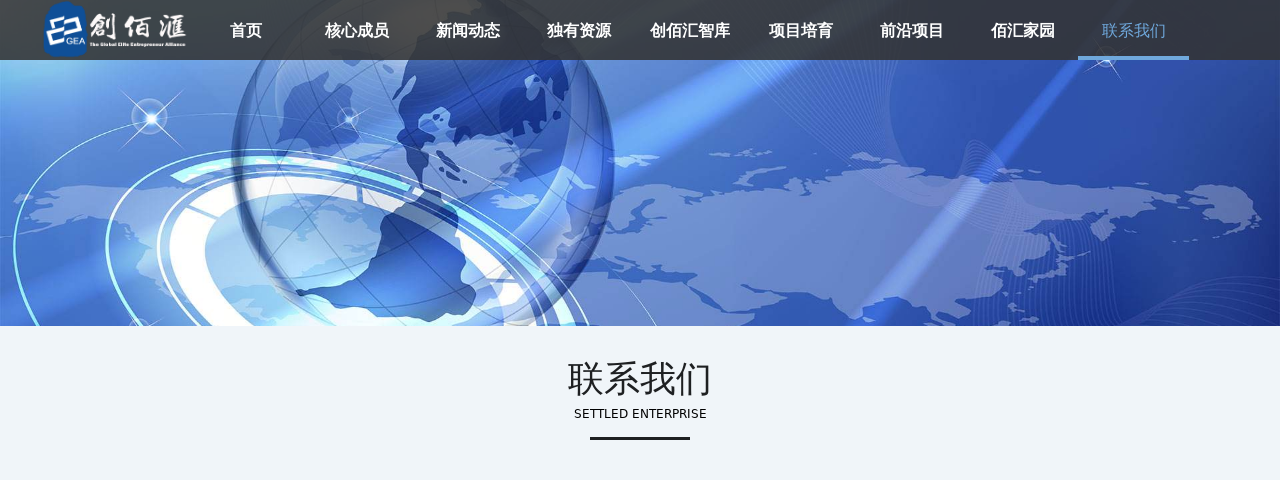

--- FILE ---
content_type: text/html; charset=utf-8
request_url: https://zgcgea.cn/lxwm
body_size: 14469
content:


<!DOCTYPE html>

<html class="smart-design-mode">
<head>

<meta name="baidu-site-verification" content="dU9UlJO4w3" />
<meta name="360-site-verification" content="4805b61dfc0cc1ec56c2f85138dddfe2" />
<script>
(function(){
var src = (document.location.protocol == "http:") ? "http://js.passport.qihucdn.com/11.0.1.js?15f933b92edfc3fbef2c76ae96c34927":"https://jspassport.ssl.qhimg.com/11.0.1.js?15f933b92edfc3fbef2c76ae96c34927";
document.write('<script src="' + src + '" id="sozz"><\/script>');
})();
</script>
        <meta name="viewport" content="width=device-width" />

    <meta http-equiv="Content-Type" content="text/html; charset=utf-8" />
    <meta name="description" content="创佰汇" />
    <meta name="keywords" content="创佰汇,创佰汇（北京）科技有限公司,创佰汇官方网站" />
    <meta name="renderer" content="webkit" />
    <meta name="applicable-device" content="pc" />
    <meta http-equiv="Cache-Control" content="no-transform" />
    <title>联系我们-创佰汇（北京）科技有限公司</title>
    <link rel="icon" href="//img.wanwang.xin/sitefiles10135/10135454/1596996805.jpg"/><link rel="shortcut icon" href="//img.wanwang.xin/sitefiles10135/10135454/1596996805.jpg"/><link rel="bookmark" href="//img.wanwang.xin/sitefiles10135/10135454/1596996805.jpg"/>
    <link href="https://img.wanwang.xin/Designer/Content/bottom/pcstyle.css?_version=20250709210035" rel="stylesheet" type="text/css"/>
    <link href="https://img.wanwang.xin/Content/public/css/reset.css?_version=20251020152400" rel="stylesheet" type="text/css"/>
    <link href="https://img.wanwang.xin/static/iconfont/1.0.0/iconfont.css?_version=20250709210039" rel="stylesheet" type="text/css"/>
    <link href="https://img.wanwang.xin/static/iconfont/2.0.0/iconfont.css?_version=20250709210039" rel="stylesheet" type="text/css"/>
    <link href="https://img.wanwang.xin/static/iconfont/designer/iconfont.css?_version=20250709210039" rel="stylesheet" type="text/css"/>
    <link href="https://img.wanwang.xin/static/iconfont/companyinfo/iconfont.css?_version=20250709210039" rel="stylesheet" type="text/css"/>
    <link href="https://img.wanwang.xin/Designer/Content/base/css/pager.css?_version=20250709210034" rel="stylesheet" type="text/css"/>
    <link href="https://img.wanwang.xin/Designer/Content/base/css/hover-effects.css?_version=20250709210034" rel="stylesheet" type="text/css"/>
    <link href="https://img.wanwang.xin/Designer/Content/base/css/antChain.css?_version=20250709210034" rel="stylesheet" type="text/css"/>


    
    <link href="//img.wanwang.xin/pubsf/10135/10135454/css/42781_Pc_zh-CN.css?preventCdnCacheSeed=82adb8ae561740de926d9691b5dbd41a" rel="stylesheet" />
    <script src="https://img.wanwang.xin/Scripts/JQuery/jquery-3.6.3.min.js?_version=20250709210036" type="text/javascript"></script>
    <script src="https://img.wanwang.xin/Designer/Scripts/jquery.lazyload.min.js?_version=20250709210035" type="text/javascript"></script>
    <script src="https://img.wanwang.xin/Designer/Scripts/smart.animation.min.js?_version=20250709210035" type="text/javascript"></script>
    <script src="https://img.wanwang.xin/Designer/Content/Designer-panel/js/kino.razor.min.js?_version=20250709210034" type="text/javascript"></script>
    <script src="https://img.wanwang.xin/Scripts/common.min.js?v=20200318&_version=20251208232006" type="text/javascript"></script>
    <script src="https://img.wanwang.xin/Administration/Scripts/admin.validator.min.js?_version=20250709210033" type="text/javascript"></script>
    <script src="https://img.wanwang.xin/Administration/Content/plugins/cookie/jquery.cookie.js?_version=20250709210032" type="text/javascript"></script>
    <script src="https://img.wanwang.xin/Scripts/utils.js?_version=20251120201831" type="text/javascript"></script>

    <script type='text/javascript' id='jssor-all' src='https://img.wanwang.xin/Designer/Scripts/jssor.slider-22.2.16-all.min.js?_version=20250709210035' ></script><script type='text/javascript' id='slideshown' src='https://img.wanwang.xin/Designer/Scripts/slideshow.js?_version=20250709210035' ></script><script type='text/javascript' id='jplaceholder' src='https://img.wanwang.xin/Content/public/plugins/placeholder/jplaceholder.js' ></script>
    
<script type="text/javascript">
           window.SEED_CONFIG = {
       customerId: ""
            };
        $.ajaxSetup({
            cache: false,
            beforeSend: function (jqXHR, settings) {
                settings.data = settings.data && settings.data.length > 0 ? (settings.data + "&") : "";
                settings.data = settings.data + "__RequestVerificationToken=" + $('input[name="__RequestVerificationToken"]').val();
                return true;
            }
        });
</script>


<script>
  window.SEED_CONFIG=window.SEED_CONFIG||{};
  window.SEED_CONFIG.siteId ="WS20250801000016000003";
  window.SEED_CONFIG.env ="prod";
</script>
<script defer="defer" src="https://o.alicdn.com/msea-fe/seed/index.js"></script>

</head>
<body id="smart-body" area="main">
 

    <input type="hidden" id="pageinfo"
           value="42781"
           data-type="1"
           data-device="Pc"
           data-entityid="42781" />
    <input id="txtDeviceSwitchEnabled" value="show" type="hidden" />


    


    
<!-- 在 mainContentWrapper 的下一层的三个div上设置了zindex。把页头页尾所在的层级调整高于中间内容，以防止中间内容遮盖页头页尾 -->

<div id="mainContentWrapper" style="background-color: transparent; background-image: none; background-repeat: no-repeat;background-position:0 0; background:-moz-linear-gradient(top, none, none);background:-webkit-gradient(linear, left top, left bottom, from(none), to(none));background:-o-linear-gradient(top, none, none);background:-ms-linear-gradient(top, none, none);background:linear-gradient(top, none, none);;
     position: relative; width: 100%;min-width:1200px;background-size: auto;" bgScroll="none">
    
    <div style="background-color: transparent; background-image: none; background-repeat: no-repeat;background-position:0 0; background:-moz-linear-gradient(top, none, none);background:-webkit-gradient(linear, left top, left bottom, from(none), to(none));background:-o-linear-gradient(top, none, none);background:-ms-linear-gradient(top, none, none);background:linear-gradient(top, none, none);;
         position: relative; width: 100%;min-width:1200px;background-size: auto; z-index:auto;" bgScroll="none">
        <div class=" header" cpid="39732" id="smv_Area0" style="width: 1200px; height: 326px;  position: relative; margin: 0 auto">
            <div id="smv_tem_3_8" ctype="banner"  class="esmartMargin smartAbs " cpid="39732" cstyle="Style1" ccolor="Item0" areaId="Area0" isContainer="True" pvid="" tareaId="Area0"  re-direction="y" daxis="Y" isdeletable="True" style="height: 60px; width: 100%; left: 0px; top: 0px;z-index:7;"><div class="yibuFrameContent tem_3_8  banner_Style1  " style="overflow:visible;;" ><div class="fullcolumn-inner smAreaC" id="smc_Area0" cid="tem_3_8" style="width:1200px">
    <div id="smv_tem_18_41" ctype="logoimage"  class="esmartMargin smartAbs " cpid="39732" cstyle="Style1" ccolor="Item0" areaId="Area0" isContainer="False" pvid="tem_3_8" tareaId="Area0"  re-direction="all" daxis="All" isdeletable="True" style="height: 60px; width: 150px; left: 0px; top: 0px;z-index:5;"><div class="yibuFrameContent tem_18_41  logoimage_Style1  " style="overflow:visible;;" >
<div class="w-image-box" data-fillType="2" id="div_tem_18_41">
    <a target="_self" href="http://zgcgea.cn">
        <img loading="lazy" src="//img.wanwang.xin/contents/sitefiles2027/10135454/images/5488243.png" alt="" title="" id="img_smv_tem_18_41" style="width: 150px; height:60px;">
    </a>
</div>

<script type="text/javascript">
    //DOM已经加载完毕不必 $(fn)
    InitImageSmv2("tem_18_41", "150", "60", "2");
    $(function () {
    });
</script>

</div></div><div id="smv_tem_69_29" ctype="nav"  class="esmartMargin smartAbs " cpid="39732" cstyle="Style3" ccolor="Item0" areaId="Area0" isContainer="False" pvid="tem_3_8" tareaId="Area0"  re-direction="all" daxis="All" isdeletable="True" style="height: 60px; width: 999px; left: 150px; top: 0px;z-index:6;"><div class="yibuFrameContent tem_69_29  nav_Style3  " style="overflow:visible;;" ><div id="nav_tem_69_29" class="nav_pc_t_3">
    <ul class="w-nav" navstyle="style3">
            <li class="sliding-box" style="left:-0px;top:-0px">
                <div class="sliding" style="width:11.1111111111111%;"></div>
            </li>
                <li class="w-nav-inner" style="height:60px;line-height:60px;width:11.1111111111111%;">
                    <div class="w-nav-item">
                        <a href="/sy" target="_self" class="w-nav-item-link">
                            <span class="mw-iconfont"></span>
                            <span class="w-link-txt">首页</span>
                        </a> 
                        <div class="sliding" style="width:11.1111111111111%;"></div>
                    </div>
                
                </li>
                <li class="w-nav-inner" style="height:60px;line-height:60px;width:11.1111111111111%;">
                    <div class="w-nav-item">
                        <a href="/hxtd" target="_self" class="w-nav-item-link">
                            <span class="mw-iconfont"></span>
                            <span class="w-link-txt">核心成员</span>
                        </a> 
                        <div class="sliding" style="width:11.1111111111111%;"></div>
                    </div>
                <ul class="w-subnav" style="width:111px">
                    <li class="w-subnav-item userWidth">
                    <a href="/csr" target="_self" class="w-subnav-link" style="height:60px;line-height:60px;">
                        <span class="navchildren mw-iconfont"></span>
                        <span class="mw-iconfont"></span>
                        <span class="w-link-txt">创始人</span>
                    </a>

                    </li>
                    <li class="w-subnav-item userWidth">
                    <a href="/lhfqr" target="_self" class="w-subnav-link" style="height:60px;line-height:60px;">
                        <span class="navchildren mw-iconfont"></span>
                        <span class="mw-iconfont"></span>
                        <span class="w-link-txt">联合发起人</span>
                    </a>

                    </li>
                    <li class="w-subnav-item userWidth">
                    <a href="/lxceo" target="_self" class="w-subnav-link" style="height:60px;line-height:60px;">
                        <span class="navchildren mw-iconfont"></span>
                        <span class="mw-iconfont"></span>
                        <span class="w-link-txt">联席CEO</span>
                    </a>

                    </li>
                    <li class="w-subnav-item userWidth">
                    <a href="/bhtj" target="_self" class="w-subnav-link" style="height:60px;line-height:60px;">
                        <span class="navchildren mw-iconfont"></span>
                        <span class="mw-iconfont"></span>
                        <span class="w-link-txt">佰汇铁军</span>
                    </a>

                    </li>
                </ul>
                
                </li>
                <li class="w-nav-inner" style="height:60px;line-height:60px;width:11.1111111111111%;">
                    <div class="w-nav-item">
                        <a href="/xwdt" target="_self" class="w-nav-item-link">
                            <span class="mw-iconfont"></span>
                            <span class="w-link-txt">新闻动态</span>
                        </a> 
                        <div class="sliding" style="width:11.1111111111111%;"></div>
                    </div>
                
                </li>
                <li class="w-nav-inner" style="height:60px;line-height:60px;width:11.1111111111111%;">
                    <div class="w-nav-item">
                        <a href="/dyzy" target="_self" class="w-nav-item-link">
                            <span class="mw-iconfont"></span>
                            <span class="w-link-txt">独有资源</span>
                        </a> 
                        <div class="sliding" style="width:11.1111111111111%;"></div>
                    </div>
                <ul class="w-subnav" style="width:111px">
                    <li class="w-subnav-item userWidth">
                    <a href="/zhcxzk" target="_self" class="w-subnav-link" style="height:60px;line-height:60px;">
                        <span class="navchildren mw-iconfont"></span>
                        <span class="mw-iconfont"></span>
                        <span class="w-link-txt">中华智库</span>
                    </a>

                    </li>
                    <li class="w-subnav-item userWidth">
                    <a href="/ysgzz" target="_self" class="w-subnav-link" style="height:60px;line-height:60px;">
                        <span class="navchildren mw-iconfont"></span>
                        <span class="mw-iconfont"></span>
                        <span class="w-link-txt">院士工作站</span>
                    </a>

                    </li>
                    <li class="w-subnav-item userWidth">
                    <a href="/bst" target="_self" class="w-subnav-link" style="height:60px;line-height:60px;">
                        <span class="navchildren mw-iconfont"></span>
                        <span class="mw-iconfont"></span>
                        <span class="w-link-txt">博士团</span>
                    </a>

                    </li>
                    <li class="w-subnav-item userWidth">
                    <a href="/zgczzppcxfzxh" target="_self" class="w-subnav-link" style="height:60px;line-height:60px;">
                        <span class="navchildren mw-iconfont"></span>
                        <span class="mw-iconfont"></span>
                        <span class="w-link-txt">中关村品牌协会</span>
                    </a>

                    </li>
                    <li class="w-subnav-item userWidth">
                    <a href="/cxbrt" target="_self" class="w-subnav-link" style="height:60px;line-height:60px;">
                        <span class="navchildren mw-iconfont"></span>
                        <span class="mw-iconfont"></span>
                        <span class="w-link-txt">创新百人团</span>
                    </a>

                    </li>
                    <li class="w-subnav-item userWidth">
                    <a href="/hgcyt" target="_self" class="w-subnav-link" style="height:60px;line-height:60px;">
                        <span class="navchildren mw-iconfont"></span>
                        <span class="mw-iconfont"></span>
                        <span class="w-link-txt">海归创业团</span>
                    </a>

                    </li>
                    <li class="w-subnav-item userWidth">
                    <a href="/zgcppgc" target="_self" class="w-subnav-link" style="height:60px;line-height:60px;">
                        <span class="navchildren mw-iconfont"></span>
                        <span class="mw-iconfont"></span>
                        <span class="w-link-txt">中关村自主品牌创新工程</span>
                    </a>

                    </li>
                </ul>
                
                </li>
                <li class="w-nav-inner" style="height:60px;line-height:60px;width:11.1111111111111%;">
                    <div class="w-nav-item">
                        <a href="/cbhzk" target="_self" class="w-nav-item-link">
                            <span class="mw-iconfont"></span>
                            <span class="w-link-txt">创佰汇智库</span>
                        </a> 
                        <div class="sliding" style="width:11.1111111111111%;"></div>
                    </div>
                
                </li>
                <li class="w-nav-inner" style="height:60px;line-height:60px;width:11.1111111111111%;">
                    <div class="w-nav-item">
                        <a href="/xmpy" target="_self" class="w-nav-item-link">
                            <span class="mw-iconfont"></span>
                            <span class="w-link-txt">项目培育</span>
                        </a> 
                        <div class="sliding" style="width:11.1111111111111%;"></div>
                    </div>
                <ul class="w-subnav" style="width:111px">
                    <li class="w-subnav-item userWidth">
                    <a href="/bzcz" target="_self" class="w-subnav-link" style="height:60px;line-height:60px;">
                        <span class="navchildren mw-iconfont"></span>
                        <span class="mw-iconfont"></span>
                        <span class="w-link-txt">标准创制</span>
                    </a>

                    </li>
                    <li class="w-subnav-item userWidth">
                    <a href="/zzsq" target="_self" class="w-subnav-link" style="height:60px;line-height:60px;">
                        <span class="navchildren mw-iconfont"></span>
                        <span class="mw-iconfont"></span>
                        <span class="w-link-txt">资质申请</span>
                    </a>

                    </li>
                    <li class="w-subnav-item userWidth">
                    <a href="/zczj" target="_self" class="w-subnav-link" style="height:60px;line-height:60px;">
                        <span class="navchildren mw-iconfont"></span>
                        <span class="mw-iconfont"></span>
                        <span class="w-link-txt">政策资金</span>
                    </a>

                    </li>
                    <li class="w-subnav-item userWidth">
                    <a href="/cxds" target="_self" class="w-subnav-link" style="height:60px;line-height:60px;">
                        <span class="navchildren mw-iconfont"></span>
                        <span class="mw-iconfont"></span>
                        <span class="w-link-txt">创新大赛</span>
                    </a>

                    </li>
                </ul>
                
                </li>
                <li class="w-nav-inner" style="height:60px;line-height:60px;width:11.1111111111111%;">
                    <div class="w-nav-item">
                        <a href="/qyxm" target="_self" class="w-nav-item-link">
                            <span class="mw-iconfont"></span>
                            <span class="w-link-txt">前沿项目</span>
                        </a> 
                        <div class="sliding" style="width:11.1111111111111%;"></div>
                    </div>
                <ul class="w-subnav" style="width:111px">
                    <li class="w-subnav-item userWidth">
                    <a href="/djkxm" target="_self" class="w-subnav-link" style="height:60px;line-height:60px;">
                        <span class="navchildren mw-iconfont"></span>
                        <span class="mw-iconfont"></span>
                        <span class="w-link-txt">大健康项目</span>
                    </a>

                    </li>
                    <li class="w-subnav-item userWidth">
                    <a href="/tsxxcyxm" target="_self" class="w-subnav-link" style="height:60px;line-height:60px;">
                        <span class="navchildren mw-iconfont"></span>
                        <span class="mw-iconfont"></span>
                        <span class="w-link-txt">特色新兴产业项目</span>
                    </a>

                    </li>
                    <li class="w-subnav-item userWidth">
                    <a href="/xdhlsnyxm" target="_self" class="w-subnav-link" style="height:60px;line-height:60px;">
                        <span class="navchildren mw-iconfont"></span>
                        <span class="mw-iconfont"></span>
                        <span class="w-link-txt">现代绿色农业项目</span>
                    </a>

                    </li>
                    <li class="w-subnav-item userWidth">
                    <a href="/xjjszhjsxm" target="_self" class="w-subnav-link" style="height:60px;line-height:60px;">
                        <span class="navchildren mw-iconfont"></span>
                        <span class="mw-iconfont"></span>
                        <span class="w-link-txt">数字化新基建建设项目</span>
                    </a>

                    </li>
                    <li class="w-subnav-item userWidth">
                    <a href="/wlkjxm" target="_self" class="w-subnav-link" style="height:60px;line-height:60px;">
                        <span class="navchildren mw-iconfont"></span>
                        <span class="mw-iconfont"></span>
                        <span class="w-link-txt">未来科技项目</span>
                    </a>

                    </li>
                </ul>
                
                </li>
                <li class="w-nav-inner" style="height:60px;line-height:60px;width:11.1111111111111%;">
                    <div class="w-nav-item">
                        <a href="/bhjy" target="_self" class="w-nav-item-link">
                            <span class="mw-iconfont"></span>
                            <span class="w-link-txt">佰汇家园</span>
                        </a> 
                        <div class="sliding" style="width:11.1111111111111%;"></div>
                    </div>
                
                </li>
                <li class="w-nav-inner" style="height:60px;line-height:60px;width:11.1111111111111%;">
                    <div class="w-nav-item">
                        <a href="/lxwm" target="_self" class="w-nav-item-link">
                            <span class="mw-iconfont"></span>
                            <span class="w-link-txt">联系我们</span>
                        </a> 
                        <div class="sliding" style="width:11.1111111111111%;"></div>
                    </div>
                
                </li>


    </ul>
</div>
<script>
    $(function () {
        $('#nav_tem_69_29').find('.w-subnav').hide();
        var $this, item, itemAll, index, itemW, goTo;
        $('#nav_tem_69_29').off('mouseenter').on('mouseenter', '.w-nav-inner', function () {
            
            itemAll = $('#nav_tem_69_29').find('.w-subnav');
            $this = $(this);
            item = $this.find('.w-subnav');
            index = $this.index() -1;
            itemW = $this.width();
            goTo = itemW * index;
            item.slideDown();
            $('#nav_tem_69_29').find('.sliding-box .sliding').hide().show().stop().animate({
                left: goTo
            }, 200, "linear");
        }).off('mouseleave').on('mouseleave', '.w-nav-inner', function () {
            item = $(this).find('.w-subnav');
            item.stop().slideUp();
            $('#nav_tem_69_29').find('.sliding-box .sliding').stop().fadeOut(200);
        });
        SetNavSelectedStyle('nav_tem_69_29');//选中当前导航
    });
</script></div></div></div>
<div id="bannerWrap_tem_3_8" class="fullcolumn-outer" style="position: absolute; top: 0; bottom: 0;">
</div>

<script type="text/javascript">

    $(function () {
        var resize = function () {
            $("#smv_tem_3_8 >.yibuFrameContent>.fullcolumn-inner").width($("#smv_tem_3_8").parent().width());
            $('#bannerWrap_tem_3_8').fullScreen(function (t) {
                if (VisitFromMobile()) {
                    t.css("min-width", t.parent().width())
                }
            });
        }
        if (typeof (LayoutConverter) !== "undefined") {
            LayoutConverter.CtrlJsVariableList.push({
                CtrlId: "tem_3_8",
                ResizeFunc: resize,
            });
        } else {
            $(window).resize(function (e) {
                if (e.target == this) {
                    resize();
                }
            });
        }

        resize();
    });
</script>
</div></div><div id="smv_tem_68_21" ctype="slideset"  class="esmartMargin smartAbs " cpid="39732" cstyle="Style1" ccolor="Item0" areaId="Area0" isContainer="True" pvid="" tareaId="Area0"  re-direction="y" daxis="Y" isdeletable="True" style="height: 327px; width: 800px; left: 0px; top: 0px;z-index:0;"><div class="yibuFrameContent tem_68_21  slideset_Style1  " style="overflow:visible;;" >
<!--w-slide-->
<div id="lider_smv_tem_68_21_wrapper">
    <div class="w-slide" id="slider_smv_tem_68_21">
        <div class="w-slide-inner" data-u="slides">

                <div class="content-box" data-area="Area50219">
                    <div id="smc_Area50219" cid="tem_68_21" class="smAreaC slideset_AreaC">
                                            </div>
                    <div class="content-box-inner" style="background-image:url(//nwzimg.wezhan.hk/contents/sitefiles3602/18010479/images/897692.jpg);background-position:50% 50%;background-repeat:cover;background-size:cover;background-color:;opacity:1"></div>

                </div>
                <div class="content-box" data-area="Area53386">
                    <div id="smc_Area53386" cid="tem_68_21" class="smAreaC slideset_AreaC">
                                            </div>
                    <div class="content-box-inner" style="background-image:url(//nwzimg.wezhan.hk/contents/sitefiles3602/18010479/images/897691.jpg);background-position:50% 50%;background-repeat:cover;background-size:cover;background-color:;opacity:1"></div>

                </div>
        </div>
        <!-- Bullet Navigator -->
        <div data-u="navigator" class="w-slide-btn-box  f-hide " data-autocenter="1">
            <!-- bullet navigator item prototype -->
            <div class="w-slide-btn" data-u="prototype"></div>
        </div>

        <!-- 1Arrow Navigator -->
        <span data-u="arrowleft" class="w-slide-arrowl  slideArrow  f-hide  " data-autocenter="2" id="left_tem_68_21">
            <i class="w-itemicon mw-iconfont">&#xb133;</i>
        </span>
        <span data-u="arrowright" class="w-slide-arrowr slideArrow  f-hide " data-autocenter="2" id="right_tem_68_21">
            <i class="w-itemicon mw-iconfont">&#xb132;</i>
        </span>
    </div>
</div>

<!--/w-slide-->
<script type="text/javascript">
       var jssorCache_tem_68_21  = {
            CtrlId:"tem_68_21",
            SliderId: "slider_smv_tem_68_21",
           Html: $("#slider_smv_tem_68_21")[0].outerHTML,
           On: function (slideIndex, fromIndex) {
               slideAnimation_tem_68_21 (slideIndex, fromIndex);
           }
    };
    var slide_tem_68_21;
        var slideAnimation_tem_68_21 =  function (slideIndex, fromIndex) {
            var $slideWrapper = $("#slider_smv_tem_68_21 .w-slide-inner:last");
            var len = $slideWrapper.find(">.content-box").length

            var $nextSlide = $slideWrapper.find(".content-box:eq(" + ((slideIndex + 1)%len) + ")");
            $nextSlide.find(".animated").smanimate("stop");

            var $curSlide = $slideWrapper.find(".content-box:eq(" + slideIndex + ")");
            $curSlide.find(".animated").smanimate("replay")

            // var $fromSlide = $slideWrapper.find(".content-box:eq(" + fromIndex + ")");
            // $fromSlide.find(".animated").smanimate("stop");

           

            $("#switch_tem_68_21 .page").html(slideIndex + 1);
            $("#smv_tem_68_21").attr("selectArea", $curSlide.attr("data-area"));

            return false;
        }
    tem_68_21_page = 1;
    tem_68_21_sliderset3_init = function () {
        var jssor_1_options_tem_68_21 = {
            $AutoPlay: "False"=="True"?false:"on" == "on",//自动播放
            $PlayOrientation: 1,//2为向上滑，1为向左滑
            $Loop: 1,//循环
            $Idle: parseInt("3000"),//切换间隔
            $SlideDuration: "1000",//延时
            $SlideEasing: $Jease$.$OutQuint,
            
             $SlideshowOptions: {
                $Class: $JssorSlideshowRunner$,
                $Transitions: GetSlideAnimation("3", "1000"),
                $TransitionsOrder: 1
            },
            
            $ArrowNavigatorOptions: {
                $Class: $JssorArrowNavigator$
            },
            $BulletNavigatorOptions: {
                $Class: $JssorBulletNavigator$,
                $ActionMode: "1"
            }
        };

        //初始化幻灯
        var slide = slide_tem_68_21 = new $JssorSlider$("slider_smv_tem_68_21", jssor_1_options_tem_68_21);
        if (typeof (LayoutConverter) !== "undefined") {
            jssorCache_tem_68_21 .JssorOpt= jssor_1_options_tem_68_21,
            jssorCache_tem_68_21 .Jssor = slide;
        }
        $('#smv_tem_68_21').data('jssor_slide', slide);

        //resize游览器的时候触发自动缩放幻灯秀
        //幻灯栏目自动或手动切换时触发的事件
        slide.$On($JssorSlider$.$EVT_PARK,slideAnimation_tem_68_21);
        //切换栏点击事件
        $("#switch_tem_68_21 .left").unbind("click").click(function () {
            if(tem_68_21_page==1){
                tem_68_21_page =2;
            } else {
                tem_68_21_page = tem_68_21_page - 1;
            }
            $("#switch_tem_68_21 .page").html(tem_68_21_page);
            slide.$Prev();
            return false;
        });
        $("#switch_tem_68_21 .right").unbind("click").click(function () {
            if(tem_68_21_page==2){
                tem_68_21_page = 1;
        } else {
        tem_68_21_page = tem_68_21_page + 1;
    }
    $("#switch_tem_68_21 .page").html(tem_68_21_page);
    slide.$Next();
    return false;
    });
    };


    $(function () {

        var jssorCopyTmp = document.getElementById('slider_smv_tem_68_21').cloneNode(true);

        var $jssorIntt = function (skipInit) {

            //获取幻灯显示动画类型
            var $this = $('#slider_smv_tem_68_21');
            var dh = $(document).height();
            var wh = $(window).height();
            var ww = $(window).width();
            var width = 1000;
            //区分页头、页尾、内容区宽度
            if ($this.parents(".header").length > 0 ) {
                width = $this.parents(".header").width();
            } else if ($this.parents(".footer").length > 0 ){
                width = $this.parents(".footer").width();
            } else {
                width = $this.parents(".smvContainer").width();
            }

            if (ww > width) {
                var left = parseInt((ww - width) * 10 / 2) / 10;
                $this.css({ 'left': -left, 'width': ww });
            } else {
                $this.css({ 'left': 0, 'width': ww });
            }

            //解决手机端预览PC端幻灯秀时不通栏问题
            if (VisitFromMobile() && typeof (LayoutConverter) === "undefined") {
                $this.css("min-width", width);
                setTimeout(function () {
                    var boxleft = (width - 330) / 2;
                    $this.find(".w-slide-btn-box").css("left", boxleft + "px");
                }, 300);
            }
            $this.children().not(".slideArrow").css({ "width": $this.width() });

            if (!skipInit) {
                tem_68_21_sliderset3_init();
            }


            var areaId = $("#smv_tem_68_21").attr("tareaid");
            if(areaId==""){
                var mainWidth = $("#smv_Main").width();
                $("#smv_tem_68_21 .slideset_AreaC").css({"width":mainWidth+"px","position":"relative","margin":"0 auto"});
            }else{
                var controlWidth = $("#smv_tem_68_21").width();
                $("#smv_tem_68_21 .slideset_AreaC").css({"width":controlWidth+"px","position":"relative","margin":"0 auto"});
            }
            $("#smv_tem_68_21").attr("selectArea", "Area50219");

            var arrowHeight = $('#slider_smv_tem_68_21 .w-slide-arrowl').eq(-1).outerHeight();
            var arrowTop = (18 - arrowHeight) / 2;
            $('#slider_smv_tem_68_21 .w-slide-arrowl').eq(-1).css('top', arrowTop);
            $('#slider_smv_tem_68_21 .w-slide-arrowr').eq(-1).css('top', arrowTop);
        }
        $jssorIntt();

            
        var ctime = null;

        function ScaleSlider() {
            slide_tem_68_21.$Off($JssorSlider$.$EVT_PARK,slideAnimation_tem_68_21);
            if (ctime) {
                clearTimeout(ctime);
                ctime = null;
            }
            ctime = setTimeout(function () {
                var inst = $('#slider_smv_tem_68_21');
                     var orginWidth = inst.width();
                     if (orginWidth == $(window).width()) return;
                    var inst_parent = inst.parent();
                    inst.remove()
                     inst_parent.append(jssorCopyTmp.cloneNode(true));

                inst_parent.find('.animated').smanimate().stop();
                     //$('.smartRecpt').smrecompute()

                $jssorIntt();
                ctime = null;
            }, 200);

        }
        if (typeof (LayoutConverter) === "undefined") {
            $Jssor$.$CancelEvent(window, "resize", ScaleSlider);
            $Jssor$.$AddEvent(window, "resize", ScaleSlider);
        }
        
          if (typeof (LayoutConverter) !== "undefined") {
            jssorCache_tem_68_21 .ResizeFunc = $jssorIntt;
            LayoutConverter.CtrlJsVariableList.push(jssorCache_tem_68_21 );
        }

    });
</script>
</div></div>
        </div>
    </div>

    <div class="main-layout-wrapper" id="smv_AreaMainWrapper" style="background-color: rgb(255, 255, 255); background-image: none;
         background-repeat: no-repeat;background-position:0 0; background:-moz-linear-gradient(top, none, none);background:-webkit-gradient(linear, left top, left bottom, from(none), to(none));background:-o-linear-gradient(top, none, none);background:-ms-linear-gradient(top, none, none);background:linear-gradient(top, none, none);;background-size: auto; z-index:auto;"
         bgScroll="none">
        <div class="main-layout" id="tem-main-layout11" style="width: 100%;">
            <div style="display: none">
                
            </div>
            <div class="" id="smv_MainContent" rel="mainContentWrapper" style="width: 100%; min-height: 300px; position: relative; ">
                
                <div class="smvWrapper"  style="min-width:1000px;  position: relative; background-color: transparent; background-image: none; background-repeat: no-repeat; background:-moz-linear-gradient(top, none, none);background:-webkit-gradient(linear, left top, left bottom, from(none), to(none));background:-o-linear-gradient(top, none, none);background:-ms-linear-gradient(top, none, none);background:linear-gradient(top, none, none);;background-position:0 0;background-size:auto;" bgScroll="none"><div class="smvContainer" id="smv_Main" cpid="42781" style="min-height:400px;width:1000px;height:1000px;  position: relative; "><div id="smv_con_19_34" ctype="banner"  class="esmartMargin smartAbs " cpid="42781" cstyle="Style1" ccolor="Item0" areaId="Main" isContainer="True" pvid="" tareaId="Main"  re-direction="y" daxis="Y" isdeletable="True" style="height: 1000px; width: 100%; left: 0px; top: 0px;z-index:10037;"><div class="yibuFrameContent con_19_34  banner_Style1  " style="overflow:visible;;" ><div class="fullcolumn-inner smAreaC" id="smc_Area0" cid="con_19_34" style="width:1000px">
    <div id="smv_con_27_34" ctype="map"  class="esmartMargin smartAbs " cpid="42781" cstyle="Style1" ccolor="Item0" areaId="Area0" isContainer="False" pvid="con_19_34" tareaId=""  re-direction="all" daxis="All" isdeletable="True" style="height: 400px; width: 1000px; left: 0px; top: 195px;z-index:87;"><div class="yibuFrameContent con_27_34  map_Style1  " style="overflow:visible;;" ><div class="MapItem">
    <iframe id="con_27_34_mapFrame" src="/admin/map/Index2?showMapType=on&showNavigation=on&showMarker=on&zoom=15&mapStyle=normal&mapItems=[{&quot;ItemTitle&quot;:&quot;创佰汇（北京）科技有限公司&quot;,&quot;ItemDetail&quot;:&quot;&quot;,&quot;ProvinceName&quot;:&quot;&quot;,&quot;CityName&quot;:&quot;&quot;,&quot;Content&quot;:&quot;创佰汇（北京）科技有限公司&quot;,&quot;AdressDetail&quot;:&quot;石景山区八大处路49号点石商务公园6号楼808室&quot;,&quot;DisplayOrder&quot;:1,&quot;MapSelectType&quot;:&quot;1&quot;,&quot;LngLat&quot;:null}]&mapLanguage=zh_cn" frameborder="0" height="100%" width="100%" style="border:none;margin:0; "></iframe>
</div></div></div><div id="smv_con_20_34" ctype="area" smanim='{"delay":0.75,"duration":0.75,"direction":"Down","animationName":"slideIn","infinite":"1"}'  class="esmartMargin smartAbs animated" cpid="42781" cstyle="Style1" ccolor="Item1" areaId="Area0" isContainer="True" pvid="con_19_34" tareaId=""  re-direction="all" daxis="All" isdeletable="True" style="height: 170px; width: 1000px; left: 0px; top: 25px;z-index:84;"><div class="yibuFrameContent con_20_34  area_Style1  " style="overflow:visible;;" ><div class="w-container" data-effect-name="enterTop">
    <div class="smAreaC" id="smc_Area0" cid="con_20_34">
        <div id="smv_con_21_34" ctype="text"  class="esmartMargin smartAbs " cpid="42781" cstyle="Style1" ccolor="Item3" areaId="Area0" isContainer="False" pvid="con_20_34" tareaId=""  re-direction="all" daxis="All" isdeletable="True" style="height: 20px; width: 1000px; left: 0px; top: 57px;z-index:3;"><div class="yibuFrameContent con_21_34  text_Style1  " style="overflow:hidden;;" ><div id='txt_con_21_34' style="height: 100%;">
    <div class="editableContent" id="txtc_con_21_34" style="height: 100%; word-wrap:break-word;">
        <p style="text-align:center">SETTLED ENTERPRISE</p>

    </div>
</div>

<script>
    var tables = $(' #smv_con_21_34').find('table')
    for (var i = 0; i < tables.length; i++) {
        var tab = tables[i]
        var borderWidth = $(tab).attr('border')
        if (borderWidth <= 0 || !borderWidth) {
            console.log(tab)
            $(tab).addClass('hidden-border')
            $(tab).children("tbody").children("tr").children("td").addClass('hidden-border')
            $(tab).children("tbody").children("tr").children("th").addClass('hidden-border')
            $(tab).children("thead").children("tr").children("td").addClass('hidden-border')
            $(tab).children("thead").children("tr").children("th").addClass('hidden-border')
            $(tab).children("tfoot").children("tr").children("td").addClass('hidden-border')
            $(tab).children("tfoot").children("tr").children("th").addClass('hidden-border')
        }
    }
</script></div></div><div id="smv_con_23_34" ctype="text"  class="esmartMargin smartAbs " cpid="42781" cstyle="Style1" ccolor="Item0" areaId="Area0" isContainer="False" pvid="con_20_34" tareaId=""  re-direction="all" daxis="All" isdeletable="True" style="height: 60px; width: 1000px; left: 0px; top: 10px;z-index:2;"><div class="yibuFrameContent con_23_34  text_Style1  " style="overflow:hidden;;" ><div id='txt_con_23_34' style="height: 100%;">
    <div class="editableContent" id="txtc_con_23_34" style="height: 100%; word-wrap:break-word;">
        <p style="text-align:center"><span style="color:#1e2022"><span style="font-size:36px">联系我们</span></span></p>

    </div>
</div>

<script>
    var tables = $(' #smv_con_23_34').find('table')
    for (var i = 0; i < tables.length; i++) {
        var tab = tables[i]
        var borderWidth = $(tab).attr('border')
        if (borderWidth <= 0 || !borderWidth) {
            console.log(tab)
            $(tab).addClass('hidden-border')
            $(tab).children("tbody").children("tr").children("td").addClass('hidden-border')
            $(tab).children("tbody").children("tr").children("th").addClass('hidden-border')
            $(tab).children("thead").children("tr").children("td").addClass('hidden-border')
            $(tab).children("thead").children("tr").children("th").addClass('hidden-border')
            $(tab).children("tfoot").children("tr").children("td").addClass('hidden-border')
            $(tab).children("tfoot").children("tr").children("th").addClass('hidden-border')
        }
    }
</script></div></div><div id="smv_con_24_34" ctype="text"  class="esmartMargin smartAbs " cpid="42781" cstyle="Style1" ccolor="Item4" areaId="Area0" isContainer="False" pvid="con_20_34" tareaId="Main"  re-direction="all" daxis="All" isdeletable="True" style="height: 24px; width: 1000px; left: 0px; top: 112px;z-index:81;"><div class="yibuFrameContent con_24_34  text_Style1  " style="overflow:hidden;;" ><div id='txt_con_24_34' style="height: 100%;">
    <div class="editableContent" id="txtc_con_24_34" style="height: 100%; word-wrap:break-word;">
        <p style="text-align:center"><span style="font-family:Microsoft YaHei"><span style="font-size:14px">&nbsp;&nbsp;</span></span></p>

    </div>
</div>

<script>
    var tables = $(' #smv_con_24_34').find('table')
    for (var i = 0; i < tables.length; i++) {
        var tab = tables[i]
        var borderWidth = $(tab).attr('border')
        if (borderWidth <= 0 || !borderWidth) {
            console.log(tab)
            $(tab).addClass('hidden-border')
            $(tab).children("tbody").children("tr").children("td").addClass('hidden-border')
            $(tab).children("tbody").children("tr").children("th").addClass('hidden-border')
            $(tab).children("thead").children("tr").children("td").addClass('hidden-border')
            $(tab).children("thead").children("tr").children("th").addClass('hidden-border')
            $(tab).children("tfoot").children("tr").children("td").addClass('hidden-border')
            $(tab).children("tfoot").children("tr").children("th").addClass('hidden-border')
        }
    }
</script></div></div><div id="smv_con_22_34" ctype="line"  class="esmartMargin smartAbs " cpid="42781" cstyle="Style1" ccolor="Item3" areaId="Area0" isContainer="False" pvid="con_20_34" tareaId=""  re-direction="x" daxis="All" isdeletable="True" style="height: 20px; width: 100px; left: 450px; top: 75px;z-index:4;"><div class="yibuFrameContent con_22_34  line_Style1  " style="overflow:visible;;" ><!-- w-line -->
<div style="position:relative; height:100%">
    <div class="w-line" style="position:absolute;top:50%;" linetype="horizontal"></div>
</div>
</div></div>    </div>
</div></div></div><div id="smv_con_26_34" ctype="leaveword"  class="esmartMargin smartAbs " cpid="42781" cstyle="Style3" ccolor="Item0" areaId="Area0" isContainer="False" pvid="con_19_34" tareaId=""  re-direction="x" daxis="All" isdeletable="True" style="height: 430px; width: 1000px; left: 0px; top: 570px;z-index:86;"><div class="yibuFrameContent con_26_34  leaveword_Style3  " style="overflow:visible;;" ><!--w-guestbook-->
<div class="w-guestbook f-clearfix">

    <table class="w-guestbook-table">
        <tr class="w-guestbook-row">
            <td class="w-guestbook-title">&nbsp;</td>
            <td class="w-guestbook-td w-guestbook-verifytd">
                <!-- 验证信息 -->
                <div class="w-verify w-hide">
                    <span class="w-verify-in"><i class="mw-iconfont">&#xb078;</i><span class="w-verify-text"></span></span>
                </div>
            </td>
        </tr>
        <tr class="w-guestbook-row">
            <td class="w-guestbook-title"><label class="w-guestbook-label" name="Subject">留言标题</label></td>
            <!--w-guestbook-item-->
            <td class="w-guestbook-td">
                <div class="w-guestbook-item">
                    <input type="text" class="w-guestbook-input" autocomplete="off" name="Subject" />
                </div>
            </td>
            <!--/w-guestbook-item-->
        </tr>
        <tr class="w-guestbook-row">
            <td class="w-guestbook-title"><label class="w-guestbook-label" name="Message">留言内容</label></td>
            <!--w-guestbook-item -->
            <td class="w-guestbook-td">
                <div class="w-guestbook-item w-item-textarea">
                    <textarea class="w-guestbook-textarea" autocomplete="off" name="Message" ></textarea>
                </div>
            </td>
            <!--/w-guestbook-item-->
        </tr>
        <tr class="w-guestbook-row">
            <td class="w-guestbook-title"><label class="w-guestbook-label" name="Email">联系邮箱</label></td>
            <!--w-guestbook-item-->
            <td class="w-guestbook-td">
                <div class="w-guestbook-item">
                    <input type="text" class="w-guestbook-input" autocomplete="off" name="Email"/>
                </div>
            </td>
            <!--/w-guestbook-item-->
        <tr class="w-guestbook-row">
            <td class="w-guestbook-title"><label class="w-guestbook-label" name="Captcha">验证码</label></td>
            <!--w-guestbook-item-->
            <td class="w-guestbook-td">
                <div class="w-guestbook-code">
                    <div class="w-guestbook-item">
                        <input type="text" class="w-guestbook-input" autocomplete="off" name="Captcha" />
                    </div>
                    <div class="w-guestbook-codeimg"><img src="https://img.wanwang.xin/Content/images/code.png?_version=20250709210034" alt="验证码"></div>
                </div>
            </td>
            <!--/w-guestbook-item-->
        </tr>
        <tr class="w-guestbook-row">
            <td class="w-guestbook-title"><label class="w-guestbook-label">&nbsp;</label></td>
            <td class="w-guestbook-td">
                <!--w-guestbook-bottom-->
                <div class="w-guestbook-bottom f-clearfix">
                    <a href="javascript:void(0)" class="w-guestbook-btn" name="Submit">提交</a>
                </div>
                <!--/w-guestbook-bottom-->
            </td>
        </tr>
    </table>

</div>
<!--/w-guestbook-->

<script type="text/javascript">

    $(function () {
            
        $('#smv_con_26_34').smartNPLeavewordControl({ controlId: 'smv_con_26_34', emptyPrefix:'请输入', correctMailPrefix: '请输入正确的', contentMaxLength: '不能超过200个字符', postSucess: '提交成功', postFail: '提交失败', correctMailValidate:'请输入正确格式的邮箱！'});
            
    });
</script></div></div></div>
<div id="bannerWrap_con_19_34" class="fullcolumn-outer" style="position: absolute; top: 0; bottom: 0;">
</div>

<script type="text/javascript">

    $(function () {
        var resize = function () {
            $("#smv_con_19_34 >.yibuFrameContent>.fullcolumn-inner").width($("#smv_con_19_34").parent().width());
            $('#bannerWrap_con_19_34').fullScreen(function (t) {
                if (VisitFromMobile()) {
                    t.css("min-width", t.parent().width())
                }
            });
        }
        if (typeof (LayoutConverter) !== "undefined") {
            LayoutConverter.CtrlJsVariableList.push({
                CtrlId: "con_19_34",
                ResizeFunc: resize,
            });
        } else {
            $(window).resize(function (e) {
                if (e.target == this) {
                    resize();
                }
            });
        }

        resize();
    });
</script>
</div></div></div></div><input type='hidden' name='__RequestVerificationToken' id='token__RequestVerificationToken' value='vs0ORdT6qw4yyf1jgqVCwlBaNZS9TKDAgJTrrlqZEf7OS2E2ysIHCzlTtcvY9ElSbSnG5vVTQkof9IceCQeaJjp_zrKayjsVACqA4B9OiS81' />
            </div>
        </div>
    </div>

    <div style="background-color: transparent; background-image: none; background-repeat: no-repeat;background-position:0 0; background:-moz-linear-gradient(top, none, none);background:-webkit-gradient(linear, left top, left bottom, from(none), to(none));background:-o-linear-gradient(top, none, none);background:-ms-linear-gradient(top, none, none);background:linear-gradient(top, none, none);;
         position: relative; width: 100%;min-width:1200px;background-size: auto; z-index:auto;" bgScroll="none">
        <div class=" footer" cpid="39732" id="smv_Area3" style="width: 1200px; height: 200px; position: relative; margin: 0 auto;">
            <div id="smv_tem_5_43" ctype="banner"  class="esmartMargin smartAbs " cpid="39732" cstyle="Style1" ccolor="Item0" areaId="Area3" isContainer="True" pvid="" tareaId="Area3"  re-direction="y" daxis="Y" isdeletable="True" style="height: 140px; width: 100%; left: 0px; top: 0px;z-index:0;"><div class="yibuFrameContent tem_5_43  banner_Style1  " style="overflow:visible;;" ><div class="fullcolumn-inner smAreaC" id="smc_Area0" cid="tem_5_43" style="width:1200px">
    <div id="smv_tem_70_13" ctype="companyinfo"  class="esmartMargin smartAbs " cpid="39732" cstyle="Style4" ccolor="Item0" areaId="Area0" isContainer="False" pvid="tem_5_43" tareaId="Area3"  re-direction="all" daxis="All" isdeletable="True" style="height: 25px; width: 1000px; left: 50px; top: 60px;z-index:5;"><div class="yibuFrameContent tem_70_13  companyinfo_Style4  " style="overflow:hidden;;" ><div class="w-company-info iconStyle1">
        <span class="company-info-item">
            <a href="tel:010-68861341" >
                <span class="icon company-info-icon    mw-icon-hide ">
                    <i class="ltd-icon icon-dianhua"></i>
                </span>
                <span class="company-info-title"style="white-space:pre">电话：</span>
                <span class="company-info-text">010-68861341</span>
            </a>
        </span>
        <span class="company-info-item">
            <a href="mailto:zba1958sjs@163.com" >
                <span class="icon company-info-icon    mw-icon-hide ">
                    <i class="ltd-icon icon-youxiang"></i>
                </span>
                <span class="company-info-title"style="white-space:pre">邮箱：</span>
                <span class="company-info-text">zba1958sjs@163.com</span>
            </a>
        </span>
        <span class="company-info-item">
            <a href="javascript:void(0)" >
                <span class="icon company-info-icon    mw-icon-hide ">
                    <i class="ltd-icon icon-dizhi"></i>
                </span>
                <span class="company-info-title"style="white-space:pre">地址：</span>
                <span class="company-info-text">北京市石景山区八大处路49号点石商务公园</span>
            </a>
        </span>
</div></div></div><div id="smv_tem_71_13" ctype="image"  class="esmartMargin smartAbs " cpid="39732" cstyle="Style1" ccolor="Item0" areaId="Area0" isContainer="False" pvid="tem_5_43" tareaId="Area3"  re-direction="all" daxis="All" isdeletable="True" style="height: 100px; width: 100px; left: 1050px; top: 20px;z-index:4;"><div class="yibuFrameContent tem_71_13  image_Style1  " style="overflow:visible;;" >
    <div class="w-image-box image-clip-wrap" data-fillType="2" id="div_tem_71_13">
        <a target="_self" href="">
            <img loading="lazy" 
                 src="//img.wanwang.xin/contents/sitefiles2027/10135454/images/5554916.png" 
                 alt="" 
                 title="" 
                 id="img_smv_tem_71_13" 
                 style="width: 100px; height:100px;"
                 class=""
             >
        </a>
    </div>

    <script type="text/javascript">
        $(function () {
            
                InitImageSmv("tem_71_13", "100", "100", "2");
            
                 });
    </script>

</div></div></div>
<div id="bannerWrap_tem_5_43" class="fullcolumn-outer" style="position: absolute; top: 0; bottom: 0;">
</div>

<script type="text/javascript">

    $(function () {
        var resize = function () {
            $("#smv_tem_5_43 >.yibuFrameContent>.fullcolumn-inner").width($("#smv_tem_5_43").parent().width());
            $('#bannerWrap_tem_5_43').fullScreen(function (t) {
                if (VisitFromMobile()) {
                    t.css("min-width", t.parent().width())
                }
            });
        }
        if (typeof (LayoutConverter) !== "undefined") {
            LayoutConverter.CtrlJsVariableList.push({
                CtrlId: "tem_5_43",
                ResizeFunc: resize,
            });
        } else {
            $(window).resize(function (e) {
                if (e.target == this) {
                    resize();
                }
            });
        }

        resize();
    });
</script>
</div></div><div id="smv_tem_13_56" ctype="banner"  class="esmartMargin smartAbs " cpid="39732" cstyle="Style1" ccolor="Item0" areaId="Area3" isContainer="True" pvid="" tareaId="Area3"  re-direction="y" daxis="Y" isdeletable="True" style="height: 60px; width: 100%; left: 0px; top: 139px;z-index:5;"><div class="yibuFrameContent tem_13_56  banner_Style1  " style="overflow:visible;;" ><div class="fullcolumn-inner smAreaC" id="smc_Area0" cid="tem_13_56" style="width:1200px">
    <div id="smv_tem_20_55" ctype="companyinfo"  class="esmartMargin smartAbs " cpid="39732" cstyle="Style4" ccolor="Item0" areaId="Area0" isContainer="False" pvid="tem_13_56" tareaId="Area3"  re-direction="all" daxis="All" isdeletable="True" style="height: 40px; width: 1200px; left: 0px; top: 20px;z-index:3;"><div class="yibuFrameContent tem_20_55  companyinfo_Style4  " style="overflow:hidden;;" ><div class="w-company-info iconStyle1">
        <span class="company-info-item">
            <a href="javascript:void(0)" >
                <span class="icon company-info-icon    mw-icon-hide ">
                    <i class="ltd-icon icon-gongsi"></i>
                </span>
                <span class="company-info-title"style="white-space:pre">版权所有：</span>
                <span class="company-info-text">创佰汇（北京）科技有限公司</span>
            </a>
        </span>
</div></div></div></div>
<div id="bannerWrap_tem_13_56" class="fullcolumn-outer" style="position: absolute; top: 0; bottom: 0;">
</div>

<script type="text/javascript">

    $(function () {
        var resize = function () {
            $("#smv_tem_13_56 >.yibuFrameContent>.fullcolumn-inner").width($("#smv_tem_13_56").parent().width());
            $('#bannerWrap_tem_13_56').fullScreen(function (t) {
                if (VisitFromMobile()) {
                    t.css("min-width", t.parent().width())
                }
            });
        }
        if (typeof (LayoutConverter) !== "undefined") {
            LayoutConverter.CtrlJsVariableList.push({
                CtrlId: "tem_13_56",
                ResizeFunc: resize,
            });
        } else {
            $(window).resize(function (e) {
                if (e.target == this) {
                    resize();
                }
            });
        }

        resize();
    });
</script>
</div></div>
        </div>
    </div>

</div>


<script src="https://img.wanwang.xin/static/lzparallax/1.0.0/lz-parallax.min.js?_version=20250709210039" type="text/javascript"></script>        <script type="text/javascript">
            $(function () {
                jsmart.autoContainer = 0;
                jsmart.autoComputeCallback = function () {
                    if (jsmart.autoContainer) {
                        clearTimeout(jsmart.autoContainer);
                        jsmart.autoContainer = 0;
                    }
                    jsmart.autoContainer = setTimeout(function () {
                        if (window.refreshBgScroll) {
                            window.refreshBgScroll();
                        }
                    }, 50);
                }
                $("div[bgscroll]").each(function () {
                    var bgscroll = $(this).attr("bgscroll");
                    $(this).lzparallax({ effect: bgscroll, autoPosition: false, clone: true });
                });
            });
            window.refreshBgScroll = function () {
                $("div[bgscroll]").each(function () {
                    var bgscroll = $(this).attr("bgscroll");
                    var bgclear = $(this).attr("bgclear");
                    $(this).removeAttr("bgclear");
                    $(this).lzparallax("refresh", bgscroll, bgclear);
                });
            }
        </script>

        <div style="text-align:center;width: 100%;padding-top: 4px;font-size: 12; background-color: #ffffff;font-family:Tahoma;opacity:1;position: relative; z-index: 3;" id="all-icp-bottom">
            <div class="page-bottom--area style1" id="b_style1" style="display:none">
                <div class="bottom-content">
                    <div class="top-area">
                        <div class="icp-area display-style common-style bottom-words" style="margin-bottom: 1px;">
                            <a target="_blank" class="bottom-words" href="https://beian.miit.gov.cn">
                                <span class="icp-words bottom-words"></span>
                            </a>
                        </div>
                        <div class="divider display-style common-style bottom-border" style="vertical-align:-7px;"></div>
                        <div class="ga-area display-style common-style bottom-words">
                            <a target="_blank" class="bottom-words ga_link" href="#">
                                <img src="https://img.wanwang.xin/Designer/Content/images/ga_icon.png?_version=20250709210035" alt="" /><span class="ga-words bottom-words"></span>
                            </a>
                        </div>
                    </div>
                    <div class="bottom-area">
                        <div class="ali-area display-style common-style bottom-words">
                            <a class="bottom-words" target="_blank" href="#">
                                <?xml version="1.0" encoding="UTF-8" ?>
                                <svg width="55px"
                                     height="13px"
                                     viewBox="0 0 55 13"
                                     version="1.1"
                                     xmlns="http://www.w3.org/2000/svg"
                                     xmlns:xlink="http://www.w3.org/1999/xlink">
                                    <g id="备案信息优化"
                                       stroke="none"
                                       stroke-width="1"
                                       fill="none"
                                       fill-rule="evenodd">
                                        <g id="底部样式4-没有ipv6"
                                           transform="translate(-562.000000, -366.000000)"
                                           fill="#989898"
                                           fill-rule="nonzero">
                                            <g id="编组-2备份"
                                               transform="translate(57.000000, 301.000000)">
                                                <g id="编组-5"
                                                   transform="translate(505.000000, 49.000000)">
                                                    <g id="编组" transform="translate(0.000000, 16.000000)">
                                                        <path d="M30.4355785,11.3507179 C32.2713894,11.2986909 32.9105785,10.0128801 32.9105785,8.9203125 L32.9105785,2.23112331 L33.1558488,2.23112331 L33.4011191,1.2426098 L28.0051731,1.2426098 L28.2504434,2.23112331 L31.9146326,2.23112331 L31.9146326,8.82369088 C31.9146326,9.7676098 31.2234164,10.406799 30.1828758,10.406799 L30.4355785,11.3507179 L30.4355785,11.3507179 Z"
                                                              id="路径"></path>
                                                        <path d="M30.6288218,9.06896115 C30.8740921,8.82369088 30.9781461,8.47436655 30.9781461,7.87977196 L30.9781461,3.1230152 L28.0572002,3.1230152 L28.0572002,9.41828547 L29.6923353,9.41828547 C30.0862542,9.41828547 30.4355785,9.32166385 30.6288218,9.06896115 Z M29.0977407,8.32571791 L29.0977407,4.11896115 L29.9896326,4.11896115 L29.9896326,7.78315034 C29.9896326,8.17706926 29.840984,8.32571791 29.4916596,8.32571791 L29.0977407,8.32571791 Z M23.9396326,1.14598818 L23.9396326,11.3061233 L24.9281461,11.3061233 L24.9281461,2.23855574 L26.1693623,2.23855574 L25.4261191,5.41220439 C25.7234164,5.65747466 26.265984,6.30409628 26.265984,7.44125845 C26.265984,8.57842061 25.6193623,8.97977196 25.4261191,9.07639358 L25.4261191,10.1169341 C25.9686867,10.0649071 27.3585515,9.32166385 27.3585515,7.49328547 C27.3585515,6.40071791 26.9646326,5.61288007 26.6153083,5.11490709 L27.5072002,1.15342061 C27.5072002,1.14598818 23.9396326,1.14598818 23.9396326,1.14598818 L23.9396326,1.14598818 Z M35.340984,10.3101774 L35.1403083,11.2986909 L44.1558488,11.2986909 L43.9105785,10.3101774 L40.1423353,10.3101774 L40.1423353,9.02436655 L43.6132812,9.02436655 L43.368011,8.03585304 L40.1497677,8.03585304 L40.1497677,6.7426098 L42.4761191,6.7426098 C43.5686867,6.7426098 44.1632813,6.20004223 44.1632813,5.05544764 L44.1632813,1.09396115 L35.1403083,1.09396115 L35.1403083,6.69058277 L39.1017948,6.69058277 L39.1017948,7.93179899 L35.8835515,7.93179899 L35.6382812,8.9203125 L39.1092272,8.9203125 L39.1092272,10.2581503 L35.340984,10.2581503 L35.340984,10.3101774 Z M40.1423353,4.51288007 L42.5207137,4.51288007 L42.2754434,3.52436655 L40.1423353,3.52436655 L40.1423353,2.23112331 L43.1153083,2.23112331 L43.1153083,5.05544764 C43.1153083,5.55342061 42.9146326,5.74666385 42.5207137,5.74666385 L40.1423353,5.74666385 L40.1423353,4.51288007 Z M36.2328758,5.75409628 L36.2328758,2.23112331 L39.1538218,2.23112331 L39.1538218,3.47233953 L37.0207137,3.47233953 L36.7754434,4.46085304 L39.1538218,4.46085304 L39.1538218,5.74666385 L36.2328758,5.74666385 L36.2328758,5.75409628 Z M53.922065,1.14598818 L46.8389569,1.14598818 L46.5862542,2.23112331 L54.2193623,2.23112331 L53.922065,1.14598818 Z M46.4376056,11.2540963 L46.3855785,11.3507179 L53.320038,11.3507179 C53.7139569,11.3507179 54.0112542,11.2540963 54.2119299,11.0013936 C54.4126056,10.7040963 54.3605785,10.354772 54.2639569,10.1615287 C54.1673353,9.66355574 53.765984,7.87977196 53.6693623,7.63450169 L53.6693623,7.58247466 L52.6288218,7.58247466 L52.6808488,7.67909628 C52.7328758,7.92436655 53.1788218,9.76017736 53.2754434,10.354772 L47.7234164,10.354772 C47.9686867,9.16558277 48.4146326,7.18112331 48.6673353,6.1926098 L54.9105785,6.1926098 L54.6653083,5.20409628 L46.1403083,5.20409628 L45.895038,6.1926098 L47.6267948,6.1926098 C47.4261191,7.09193412 46.7869299,9.61896115 46.4376056,11.2540963 L46.4376056,11.2540963 Z M3.72341639,9.86423142 C3.27747044,9.7676098 2.98017314,9.41828547 2.98017314,8.9203125 L2.98017314,3.91828547 C3.03220017,3.47233953 3.32949747,3.1230152 3.72341639,3.02639358 L8.38355152,2.03788007 L8.88152449,0.0534206081 L3.47814611,0.0534206081 C1.54571368,0.00139358108 0.00720016892,1.53990709 0.00720016892,3.4203125 L0.00720016892,9.36625845 C0.00720016892,11.2466639 1.59030828,12.8372044 3.47814611,12.8372044 L8.88152449,12.8372044 L8.38355152,10.8527449 L3.72341639,9.86423142 Z M17.3024704,0.00139358108 L11.8544975,0.00139358108 L12.3524704,1.98585304 L17.0051731,2.97436655 C17.4511191,3.07098818 17.7484164,3.4203125 17.7484164,3.86625845 L17.7484164,8.86828547 C17.6963894,9.31423142 17.3990921,9.66355574 17.0051731,9.76017736 L12.345038,10.7561233 L11.847065,12.7405828 L17.3024704,12.7405828 C19.1828758,12.7405828 20.7734164,11.2020693 20.7734164,9.26963682 L20.7734164,3.32369088 C20.7213894,1.53990709 19.1828758,0.00139358108 17.3024704,0.00139358108 Z"
                                                              id="形状"></path>
                                                        <polygon id="路径"
                                                                 points="8.38355152 6.1480152 12.345038 6.1480152 12.345038 6.64598818 8.38355152 6.64598818"></polygon>
                                                    </g>
                                                </g>
                                            </g>
                                        </g>
                                    </g>
                                </svg><span class="bottom-words"> &nbsp;本网站由阿里云提供云计算及安全服务</span>
                            </a>
                        </div>
                        <div class="divider display-style common-style bottom-border"></div>
                        <div class="ipv-area display-style common-style bottom-words">
                            <span class="bottom-words">本网站支持</span>
                            <span class="ipv6-box bottom-words">IPv6</span>
                        </div>
                        <div class="divider display-style common-style bottom-border"></div>
                        <div class="powerby-area display-style common-style bottom-words">
                            <a class="bottom-words" target="_blank" href="#">
                                <span class="bottom-words" style="display: block;"></span>
                            </a>
                        </div>
                    </div>
                </div>
            </div>
            <div class="page-bottom--area style2" id="b_style2" style="display:none">
                <div class="bottom-content">
                    <div class="top-area">
                        <div class="ga-area display-style common-style bottom-words">
                            <a target="_blank" class="bottom-words ga_link" href="#">
                                <img src="https://img.wanwang.xin/Designer/Content/images/ga_icon.png?_version=20250709210035" alt="" /><span class="ga-words bottom-words"></span>
                            </a>
                        </div>
                        <div class="divider display-style common-style bottom-border" style="vertical-align:-7px;"></div>
                        <div class="icp-area display-style common-style bottom-words" style="margin-bottom: 1px;">
                            <a target="_blank" class="bottom-words" href="https://beian.miit.gov.cn">
                                <span class="icp-words bottom-words"></span>
                            </a>
                        </div>
                    </div>
                    <div class="bottom-area">
                        <div class="ali-area display-style common-style bottom-words">
                            <a class="bottom-words" target="_blank" href="#">
                                <?xml version="1.0" encoding="UTF-8" ?>
                                <svg width="55px"
                                     height="13px"
                                     viewBox="0 0 55 13"
                                     version="1.1"
                                     xmlns="http://www.w3.org/2000/svg"
                                     xmlns:xlink="http://www.w3.org/1999/xlink">
                                    <g id="备案信息优化"
                                       stroke="none"
                                       stroke-width="1"
                                       fill="none"
                                       fill-rule="evenodd">
                                        <g id="底部样式4-没有ipv6"
                                           transform="translate(-562.000000, -366.000000)"
                                           fill="#989898"
                                           fill-rule="nonzero">
                                            <g id="编组-2备份"
                                               transform="translate(57.000000, 301.000000)">
                                                <g id="编组-5"
                                                   transform="translate(505.000000, 49.000000)">
                                                    <g id="编组" transform="translate(0.000000, 16.000000)">
                                                        <path d="M30.4355785,11.3507179 C32.2713894,11.2986909 32.9105785,10.0128801 32.9105785,8.9203125 L32.9105785,2.23112331 L33.1558488,2.23112331 L33.4011191,1.2426098 L28.0051731,1.2426098 L28.2504434,2.23112331 L31.9146326,2.23112331 L31.9146326,8.82369088 C31.9146326,9.7676098 31.2234164,10.406799 30.1828758,10.406799 L30.4355785,11.3507179 L30.4355785,11.3507179 Z"
                                                              id="路径"></path>
                                                        <path d="M30.6288218,9.06896115 C30.8740921,8.82369088 30.9781461,8.47436655 30.9781461,7.87977196 L30.9781461,3.1230152 L28.0572002,3.1230152 L28.0572002,9.41828547 L29.6923353,9.41828547 C30.0862542,9.41828547 30.4355785,9.32166385 30.6288218,9.06896115 Z M29.0977407,8.32571791 L29.0977407,4.11896115 L29.9896326,4.11896115 L29.9896326,7.78315034 C29.9896326,8.17706926 29.840984,8.32571791 29.4916596,8.32571791 L29.0977407,8.32571791 Z M23.9396326,1.14598818 L23.9396326,11.3061233 L24.9281461,11.3061233 L24.9281461,2.23855574 L26.1693623,2.23855574 L25.4261191,5.41220439 C25.7234164,5.65747466 26.265984,6.30409628 26.265984,7.44125845 C26.265984,8.57842061 25.6193623,8.97977196 25.4261191,9.07639358 L25.4261191,10.1169341 C25.9686867,10.0649071 27.3585515,9.32166385 27.3585515,7.49328547 C27.3585515,6.40071791 26.9646326,5.61288007 26.6153083,5.11490709 L27.5072002,1.15342061 C27.5072002,1.14598818 23.9396326,1.14598818 23.9396326,1.14598818 L23.9396326,1.14598818 Z M35.340984,10.3101774 L35.1403083,11.2986909 L44.1558488,11.2986909 L43.9105785,10.3101774 L40.1423353,10.3101774 L40.1423353,9.02436655 L43.6132812,9.02436655 L43.368011,8.03585304 L40.1497677,8.03585304 L40.1497677,6.7426098 L42.4761191,6.7426098 C43.5686867,6.7426098 44.1632813,6.20004223 44.1632813,5.05544764 L44.1632813,1.09396115 L35.1403083,1.09396115 L35.1403083,6.69058277 L39.1017948,6.69058277 L39.1017948,7.93179899 L35.8835515,7.93179899 L35.6382812,8.9203125 L39.1092272,8.9203125 L39.1092272,10.2581503 L35.340984,10.2581503 L35.340984,10.3101774 Z M40.1423353,4.51288007 L42.5207137,4.51288007 L42.2754434,3.52436655 L40.1423353,3.52436655 L40.1423353,2.23112331 L43.1153083,2.23112331 L43.1153083,5.05544764 C43.1153083,5.55342061 42.9146326,5.74666385 42.5207137,5.74666385 L40.1423353,5.74666385 L40.1423353,4.51288007 Z M36.2328758,5.75409628 L36.2328758,2.23112331 L39.1538218,2.23112331 L39.1538218,3.47233953 L37.0207137,3.47233953 L36.7754434,4.46085304 L39.1538218,4.46085304 L39.1538218,5.74666385 L36.2328758,5.74666385 L36.2328758,5.75409628 Z M53.922065,1.14598818 L46.8389569,1.14598818 L46.5862542,2.23112331 L54.2193623,2.23112331 L53.922065,1.14598818 Z M46.4376056,11.2540963 L46.3855785,11.3507179 L53.320038,11.3507179 C53.7139569,11.3507179 54.0112542,11.2540963 54.2119299,11.0013936 C54.4126056,10.7040963 54.3605785,10.354772 54.2639569,10.1615287 C54.1673353,9.66355574 53.765984,7.87977196 53.6693623,7.63450169 L53.6693623,7.58247466 L52.6288218,7.58247466 L52.6808488,7.67909628 C52.7328758,7.92436655 53.1788218,9.76017736 53.2754434,10.354772 L47.7234164,10.354772 C47.9686867,9.16558277 48.4146326,7.18112331 48.6673353,6.1926098 L54.9105785,6.1926098 L54.6653083,5.20409628 L46.1403083,5.20409628 L45.895038,6.1926098 L47.6267948,6.1926098 C47.4261191,7.09193412 46.7869299,9.61896115 46.4376056,11.2540963 L46.4376056,11.2540963 Z M3.72341639,9.86423142 C3.27747044,9.7676098 2.98017314,9.41828547 2.98017314,8.9203125 L2.98017314,3.91828547 C3.03220017,3.47233953 3.32949747,3.1230152 3.72341639,3.02639358 L8.38355152,2.03788007 L8.88152449,0.0534206081 L3.47814611,0.0534206081 C1.54571368,0.00139358108 0.00720016892,1.53990709 0.00720016892,3.4203125 L0.00720016892,9.36625845 C0.00720016892,11.2466639 1.59030828,12.8372044 3.47814611,12.8372044 L8.88152449,12.8372044 L8.38355152,10.8527449 L3.72341639,9.86423142 Z M17.3024704,0.00139358108 L11.8544975,0.00139358108 L12.3524704,1.98585304 L17.0051731,2.97436655 C17.4511191,3.07098818 17.7484164,3.4203125 17.7484164,3.86625845 L17.7484164,8.86828547 C17.6963894,9.31423142 17.3990921,9.66355574 17.0051731,9.76017736 L12.345038,10.7561233 L11.847065,12.7405828 L17.3024704,12.7405828 C19.1828758,12.7405828 20.7734164,11.2020693 20.7734164,9.26963682 L20.7734164,3.32369088 C20.7213894,1.53990709 19.1828758,0.00139358108 17.3024704,0.00139358108 Z"
                                                              id="形状"></path>
                                                        <polygon id="路径"
                                                                 points="8.38355152 6.1480152 12.345038 6.1480152 12.345038 6.64598818 8.38355152 6.64598818"></polygon>
                                                    </g>
                                                </g>
                                            </g>
                                        </g>
                                    </g>
                                </svg><span class="bottom-words">&nbsp;本网站由阿里云提供云计算及安全服务</span>
                            </a>
                        </div>
                        <div class="divider display-style common-style bottom-border"></div>
                        <div class="ipv-area display-style common-style bottom-words">
                            <span class="bottom-words">本网站支持</span>
                            <span class="ipv6-box bottom-words">IPv6</span>
                        </div>
                        <div class="divider display-style common-style bottom-border"></div>
                        <div class="powerby-area display-style common-style bottom-words">
                            <a class="bottom-words" target="_blank" href="#">
                                <span class="bottom-words" style="display: block;"></span>
                            </a>
                        </div>
                    </div>
                </div>
            </div>
            <div class="page-bottom--area style3" id="b_style3" style="display:none">
                <div class="bottom-content">
                    <div class="top-area">
                        <div class="ga-area display-style common-style bottom-words">
                            <a target="_blank" class="bottom-words ga_link" href="#">
                                <img src="https://img.wanwang.xin/Designer/Content/images/ga_icon.png?_version=20250709210035" alt="" /><span class="ga-words bottom-words"></span>
                            </a>
                        </div>
                        <div class="divider display-style common-style bottom-border" style="vertical-align:-7px;"></div>
                        <div class="copyright-area display-style common-style bottom-words" style="margin-top:2px;"></div>
                        <div class="divider display-style common-style bottom-border" style="vertical-align:-7px;"></div>
                        <div class="icp-area display-style common-style bottom-words" style="margin-bottom: 1px;">
                            <a target="_blank" class="bottom-words" href="https://beian.miit.gov.cn">
                                <span class="icp-words bottom-words"></span>
                            </a>
                        </div>
                    </div>
                    <div class="bottom-area">
                        <div class="ali-area display-style common-style bottom-words">
                            <a class="bottom-words" target="_blank" href="#">
                                <?xml version="1.0" encoding="UTF-8" ?>
                                <svg width="55px"
                                     height="13px"
                                     viewBox="0 0 55 13"
                                     version="1.1"
                                     xmlns="http://www.w3.org/2000/svg"
                                     xmlns:xlink="http://www.w3.org/1999/xlink">
                                    <g id="备案信息优化"
                                       stroke="none"
                                       stroke-width="1"
                                       fill="none"
                                       fill-rule="evenodd">
                                        <g id="底部样式4-没有ipv6"
                                           transform="translate(-562.000000, -366.000000)"
                                           fill="#989898"
                                           fill-rule="nonzero">
                                            <g id="编组-2备份"
                                               transform="translate(57.000000, 301.000000)">
                                                <g id="编组-5"
                                                   transform="translate(505.000000, 49.000000)">
                                                    <g id="编组" transform="translate(0.000000, 16.000000)">
                                                        <path d="M30.4355785,11.3507179 C32.2713894,11.2986909 32.9105785,10.0128801 32.9105785,8.9203125 L32.9105785,2.23112331 L33.1558488,2.23112331 L33.4011191,1.2426098 L28.0051731,1.2426098 L28.2504434,2.23112331 L31.9146326,2.23112331 L31.9146326,8.82369088 C31.9146326,9.7676098 31.2234164,10.406799 30.1828758,10.406799 L30.4355785,11.3507179 L30.4355785,11.3507179 Z"
                                                              id="路径"></path>
                                                        <path d="M30.6288218,9.06896115 C30.8740921,8.82369088 30.9781461,8.47436655 30.9781461,7.87977196 L30.9781461,3.1230152 L28.0572002,3.1230152 L28.0572002,9.41828547 L29.6923353,9.41828547 C30.0862542,9.41828547 30.4355785,9.32166385 30.6288218,9.06896115 Z M29.0977407,8.32571791 L29.0977407,4.11896115 L29.9896326,4.11896115 L29.9896326,7.78315034 C29.9896326,8.17706926 29.840984,8.32571791 29.4916596,8.32571791 L29.0977407,8.32571791 Z M23.9396326,1.14598818 L23.9396326,11.3061233 L24.9281461,11.3061233 L24.9281461,2.23855574 L26.1693623,2.23855574 L25.4261191,5.41220439 C25.7234164,5.65747466 26.265984,6.30409628 26.265984,7.44125845 C26.265984,8.57842061 25.6193623,8.97977196 25.4261191,9.07639358 L25.4261191,10.1169341 C25.9686867,10.0649071 27.3585515,9.32166385 27.3585515,7.49328547 C27.3585515,6.40071791 26.9646326,5.61288007 26.6153083,5.11490709 L27.5072002,1.15342061 C27.5072002,1.14598818 23.9396326,1.14598818 23.9396326,1.14598818 L23.9396326,1.14598818 Z M35.340984,10.3101774 L35.1403083,11.2986909 L44.1558488,11.2986909 L43.9105785,10.3101774 L40.1423353,10.3101774 L40.1423353,9.02436655 L43.6132812,9.02436655 L43.368011,8.03585304 L40.1497677,8.03585304 L40.1497677,6.7426098 L42.4761191,6.7426098 C43.5686867,6.7426098 44.1632813,6.20004223 44.1632813,5.05544764 L44.1632813,1.09396115 L35.1403083,1.09396115 L35.1403083,6.69058277 L39.1017948,6.69058277 L39.1017948,7.93179899 L35.8835515,7.93179899 L35.6382812,8.9203125 L39.1092272,8.9203125 L39.1092272,10.2581503 L35.340984,10.2581503 L35.340984,10.3101774 Z M40.1423353,4.51288007 L42.5207137,4.51288007 L42.2754434,3.52436655 L40.1423353,3.52436655 L40.1423353,2.23112331 L43.1153083,2.23112331 L43.1153083,5.05544764 C43.1153083,5.55342061 42.9146326,5.74666385 42.5207137,5.74666385 L40.1423353,5.74666385 L40.1423353,4.51288007 Z M36.2328758,5.75409628 L36.2328758,2.23112331 L39.1538218,2.23112331 L39.1538218,3.47233953 L37.0207137,3.47233953 L36.7754434,4.46085304 L39.1538218,4.46085304 L39.1538218,5.74666385 L36.2328758,5.74666385 L36.2328758,5.75409628 Z M53.922065,1.14598818 L46.8389569,1.14598818 L46.5862542,2.23112331 L54.2193623,2.23112331 L53.922065,1.14598818 Z M46.4376056,11.2540963 L46.3855785,11.3507179 L53.320038,11.3507179 C53.7139569,11.3507179 54.0112542,11.2540963 54.2119299,11.0013936 C54.4126056,10.7040963 54.3605785,10.354772 54.2639569,10.1615287 C54.1673353,9.66355574 53.765984,7.87977196 53.6693623,7.63450169 L53.6693623,7.58247466 L52.6288218,7.58247466 L52.6808488,7.67909628 C52.7328758,7.92436655 53.1788218,9.76017736 53.2754434,10.354772 L47.7234164,10.354772 C47.9686867,9.16558277 48.4146326,7.18112331 48.6673353,6.1926098 L54.9105785,6.1926098 L54.6653083,5.20409628 L46.1403083,5.20409628 L45.895038,6.1926098 L47.6267948,6.1926098 C47.4261191,7.09193412 46.7869299,9.61896115 46.4376056,11.2540963 L46.4376056,11.2540963 Z M3.72341639,9.86423142 C3.27747044,9.7676098 2.98017314,9.41828547 2.98017314,8.9203125 L2.98017314,3.91828547 C3.03220017,3.47233953 3.32949747,3.1230152 3.72341639,3.02639358 L8.38355152,2.03788007 L8.88152449,0.0534206081 L3.47814611,0.0534206081 C1.54571368,0.00139358108 0.00720016892,1.53990709 0.00720016892,3.4203125 L0.00720016892,9.36625845 C0.00720016892,11.2466639 1.59030828,12.8372044 3.47814611,12.8372044 L8.88152449,12.8372044 L8.38355152,10.8527449 L3.72341639,9.86423142 Z M17.3024704,0.00139358108 L11.8544975,0.00139358108 L12.3524704,1.98585304 L17.0051731,2.97436655 C17.4511191,3.07098818 17.7484164,3.4203125 17.7484164,3.86625845 L17.7484164,8.86828547 C17.6963894,9.31423142 17.3990921,9.66355574 17.0051731,9.76017736 L12.345038,10.7561233 L11.847065,12.7405828 L17.3024704,12.7405828 C19.1828758,12.7405828 20.7734164,11.2020693 20.7734164,9.26963682 L20.7734164,3.32369088 C20.7213894,1.53990709 19.1828758,0.00139358108 17.3024704,0.00139358108 Z"
                                                              id="形状"></path>
                                                        <polygon id="路径"
                                                                 points="8.38355152 6.1480152 12.345038 6.1480152 12.345038 6.64598818 8.38355152 6.64598818"></polygon>
                                                    </g>
                                                </g>
                                            </g>
                                        </g>
                                    </g>
                                </svg><span class="bottom-words">&nbsp;本网站由阿里云提供云计算及安全服务</span>
                            </a>
                        </div>
                        <div class="divider display-style common-style bottom-border"></div>
                        <div class="ipv-area display-style common-style bottom-words">
                            <span class="bottom-words">本网站支持</span>
                            <span class="ipv6-box bottom-words">IPv6</span>
                        </div>
                        <div class="divider display-style common-style bottom-border"></div>
                        <div class="powerby-area display-style common-style bottom-words">
                            <a class="bottom-words" target="_blank" href="#">
                                <span class="bottom-words" style="display: block;"></span>
                            </a>
                        </div>
                    </div>
                </div>
            </div>
            <div class="page-bottom--area style4" id="b_style4" style="display:none">
                <div class="bottom-content">
                    <div class="top-area">
                        <div class="copyright-area display-style common-style bottom-words" style="margin-top:2px;"></div>
                        <div class="divider display-style common-style bottom-border" style="vertical-align:-7px;"></div>
                        <div class="icp-area display-style common-style bottom-words" style="margin-bottom: 1px;">
                            <a target="_blank" class="bottom-words" href="https://beian.miit.gov.cn">
                                <span class="icp-words bottom-words"></span>
                            </a>
                        </div>
                        <div class="divider display-style common-style bottom-border" style="vertical-align:-7px;"></div>
                        <div class="ga-area display-style common-style bottom-words">
                            <a target="_blank" class="bottom-words ga_link" href="#">
                                <img src="https://img.wanwang.xin/Designer/Content/images/ga_icon.png?_version=20250709210035" alt="" /><span class="ga-words bottom-words"></span>
                            </a>
                        </div>
                    </div>
                    <div class="bottom-area">
                        <div class="ali-area display-style common-style bottom-words">
                            <a class="bottom-words" target="_blank" href="#">
                                <?xml version="1.0" encoding="UTF-8" ?>
                                <svg width="55px"
                                     height="13px"
                                     viewBox="0 0 55 13"
                                     version="1.1"
                                     xmlns="http://www.w3.org/2000/svg"
                                     xmlns:xlink="http://www.w3.org/1999/xlink">
                                    <g id="备案信息优化"
                                       stroke="none"
                                       stroke-width="1"
                                       fill="none"
                                       fill-rule="evenodd">
                                        <g id="底部样式4-没有ipv6"
                                           transform="translate(-562.000000, -366.000000)"
                                           fill="#989898"
                                           fill-rule="nonzero">
                                            <g id="编组-2备份"
                                               transform="translate(57.000000, 301.000000)">
                                                <g id="编组-5"
                                                   transform="translate(505.000000, 49.000000)">
                                                    <g id="编组" transform="translate(0.000000, 16.000000)">
                                                        <path d="M30.4355785,11.3507179 C32.2713894,11.2986909 32.9105785,10.0128801 32.9105785,8.9203125 L32.9105785,2.23112331 L33.1558488,2.23112331 L33.4011191,1.2426098 L28.0051731,1.2426098 L28.2504434,2.23112331 L31.9146326,2.23112331 L31.9146326,8.82369088 C31.9146326,9.7676098 31.2234164,10.406799 30.1828758,10.406799 L30.4355785,11.3507179 L30.4355785,11.3507179 Z"
                                                              id="路径"></path>
                                                        <path d="M30.6288218,9.06896115 C30.8740921,8.82369088 30.9781461,8.47436655 30.9781461,7.87977196 L30.9781461,3.1230152 L28.0572002,3.1230152 L28.0572002,9.41828547 L29.6923353,9.41828547 C30.0862542,9.41828547 30.4355785,9.32166385 30.6288218,9.06896115 Z M29.0977407,8.32571791 L29.0977407,4.11896115 L29.9896326,4.11896115 L29.9896326,7.78315034 C29.9896326,8.17706926 29.840984,8.32571791 29.4916596,8.32571791 L29.0977407,8.32571791 Z M23.9396326,1.14598818 L23.9396326,11.3061233 L24.9281461,11.3061233 L24.9281461,2.23855574 L26.1693623,2.23855574 L25.4261191,5.41220439 C25.7234164,5.65747466 26.265984,6.30409628 26.265984,7.44125845 C26.265984,8.57842061 25.6193623,8.97977196 25.4261191,9.07639358 L25.4261191,10.1169341 C25.9686867,10.0649071 27.3585515,9.32166385 27.3585515,7.49328547 C27.3585515,6.40071791 26.9646326,5.61288007 26.6153083,5.11490709 L27.5072002,1.15342061 C27.5072002,1.14598818 23.9396326,1.14598818 23.9396326,1.14598818 L23.9396326,1.14598818 Z M35.340984,10.3101774 L35.1403083,11.2986909 L44.1558488,11.2986909 L43.9105785,10.3101774 L40.1423353,10.3101774 L40.1423353,9.02436655 L43.6132812,9.02436655 L43.368011,8.03585304 L40.1497677,8.03585304 L40.1497677,6.7426098 L42.4761191,6.7426098 C43.5686867,6.7426098 44.1632813,6.20004223 44.1632813,5.05544764 L44.1632813,1.09396115 L35.1403083,1.09396115 L35.1403083,6.69058277 L39.1017948,6.69058277 L39.1017948,7.93179899 L35.8835515,7.93179899 L35.6382812,8.9203125 L39.1092272,8.9203125 L39.1092272,10.2581503 L35.340984,10.2581503 L35.340984,10.3101774 Z M40.1423353,4.51288007 L42.5207137,4.51288007 L42.2754434,3.52436655 L40.1423353,3.52436655 L40.1423353,2.23112331 L43.1153083,2.23112331 L43.1153083,5.05544764 C43.1153083,5.55342061 42.9146326,5.74666385 42.5207137,5.74666385 L40.1423353,5.74666385 L40.1423353,4.51288007 Z M36.2328758,5.75409628 L36.2328758,2.23112331 L39.1538218,2.23112331 L39.1538218,3.47233953 L37.0207137,3.47233953 L36.7754434,4.46085304 L39.1538218,4.46085304 L39.1538218,5.74666385 L36.2328758,5.74666385 L36.2328758,5.75409628 Z M53.922065,1.14598818 L46.8389569,1.14598818 L46.5862542,2.23112331 L54.2193623,2.23112331 L53.922065,1.14598818 Z M46.4376056,11.2540963 L46.3855785,11.3507179 L53.320038,11.3507179 C53.7139569,11.3507179 54.0112542,11.2540963 54.2119299,11.0013936 C54.4126056,10.7040963 54.3605785,10.354772 54.2639569,10.1615287 C54.1673353,9.66355574 53.765984,7.87977196 53.6693623,7.63450169 L53.6693623,7.58247466 L52.6288218,7.58247466 L52.6808488,7.67909628 C52.7328758,7.92436655 53.1788218,9.76017736 53.2754434,10.354772 L47.7234164,10.354772 C47.9686867,9.16558277 48.4146326,7.18112331 48.6673353,6.1926098 L54.9105785,6.1926098 L54.6653083,5.20409628 L46.1403083,5.20409628 L45.895038,6.1926098 L47.6267948,6.1926098 C47.4261191,7.09193412 46.7869299,9.61896115 46.4376056,11.2540963 L46.4376056,11.2540963 Z M3.72341639,9.86423142 C3.27747044,9.7676098 2.98017314,9.41828547 2.98017314,8.9203125 L2.98017314,3.91828547 C3.03220017,3.47233953 3.32949747,3.1230152 3.72341639,3.02639358 L8.38355152,2.03788007 L8.88152449,0.0534206081 L3.47814611,0.0534206081 C1.54571368,0.00139358108 0.00720016892,1.53990709 0.00720016892,3.4203125 L0.00720016892,9.36625845 C0.00720016892,11.2466639 1.59030828,12.8372044 3.47814611,12.8372044 L8.88152449,12.8372044 L8.38355152,10.8527449 L3.72341639,9.86423142 Z M17.3024704,0.00139358108 L11.8544975,0.00139358108 L12.3524704,1.98585304 L17.0051731,2.97436655 C17.4511191,3.07098818 17.7484164,3.4203125 17.7484164,3.86625845 L17.7484164,8.86828547 C17.6963894,9.31423142 17.3990921,9.66355574 17.0051731,9.76017736 L12.345038,10.7561233 L11.847065,12.7405828 L17.3024704,12.7405828 C19.1828758,12.7405828 20.7734164,11.2020693 20.7734164,9.26963682 L20.7734164,3.32369088 C20.7213894,1.53990709 19.1828758,0.00139358108 17.3024704,0.00139358108 Z"
                                                              id="形状"></path>
                                                        <polygon id="路径"
                                                                 points="8.38355152 6.1480152 12.345038 6.1480152 12.345038 6.64598818 8.38355152 6.64598818"></polygon>
                                                    </g>
                                                </g>
                                            </g>
                                        </g>
                                    </g>
                                </svg><span class="bottom-words">&nbsp;本网站由阿里云提供云计算及安全服务</span>
                            </a>
                        </div>
                        <div class="divider display-style common-style bottom-border"></div>
                        <div class="ipv-area display-style common-style bottom-words">
                            <span class="bottom-words">本网站支持</span>
                            <span class="ipv6-box bottom-words">IPv6</span>
                        </div>
                        <div class="divider display-style common-style bottom-border"></div>
                        <div class="powerby-area display-style common-style bottom-words">
                            <a class="bottom-words" target="_blank" href="#">
                                <span class="bottom-words" style="display: block;"></span>
                            </a>
                        </div>
                    </div>
                </div>
            </div>
        </div>

    <script type="text/javascript">



        $(function () {
            // 延迟加载之后移除延迟属性，以便于被其他代码加载
            $("img[loading='lazy']").on('load', function () {
                $(this).removeAttr('loading')
            }).each(function () {
                if (this.complete) {
                   $(this).removeAttr('loading')
                }
            })

            $("img.lazyload").lazyload({ skip_invisible: false, effect: "fadeIn", failure_limit: 15, threshold: 100 });
            // 推后到OnAdjustFinished 中开启动画
            // 非响应式正常初始化
            if (typeof (LayoutConverter) === "undefined") {
                $('.animated').smanimate();
                // 轮播图除了第一页，控制其他页第二次再次播放时处于停止状态
                $('[ctype="slideset"]').each(function () {
                    $(this).find('.content-box:gt(0) .animated').smanimate('stop');
                }) 
            }
            $('.smartRecpt').smrecompute();
            setCurrentPageTitle('联系我们', 2);
            xwezhan.initWz();
            
            recordPageAccess(
                42781,
                10135454,
                '42781',
                '0');
            

            if ($("#txtDeviceSwitchEnabled").val() == "hide") {
                $(".m-deviceSwitch").css("display", "none");
            }

            // 隐藏备案信息展示
            $('div[ctype=companyinfo]').find('.company-info-title').each(function (i, it) {
                if ($(it).text().indexOf('备案') > -1 || $(it).next().text().toLowerCase().indexOf('icp') > -1) {
                    $(it).parent().parent().css('display', 'none');
                }
            })
            var info = {
                icp: "京ICP备19009599号",
                ga: '',
                copyright: '创佰汇（北京）科技有限公司' != "" ? '版权所有© ' + '创佰汇（北京）科技有限公司' : "",
                color: '#989898',
                background: '#ffffff',
                powerby: 'Powered by ' + '万网',
                ipv6: 'False' == 'True',
                ali: "False" == "True",
                style: 'style1',
                align: 'center',
                fontsize:12
        };

            _initData()
            _initShow()

            function _initData() {
                var linkUrl = "http://www.beian.gov.cn/portal/registerSystemInfo?recordcode="
                if (info.ga != "") {
                    linkUrl = linkUrl + info.ga.substring(5, 19);
                }
                $('.ga_link').attr('href', linkUrl);
                $('.bottom-content').css({ 'text-align': info.align })
                $('.icp-area .icp-words').text(info.icp)
                $('.ga-area .ga-words').text(info.ga)
                $('.copyright-area').text(info.copyright)
                $('.powerby-area').find('span').text(info.powerby)
                $('.page-bottom--area').css({ background: info.background })
                $('.bottom-words').css({ color: info.color })
                $('.bottom-border').css({ background: info.color })
                $('.ipv6-box').css({ 'border-color': info.color })
                $('.ali-area').find('svg g').css({ 'fill': info.color, height: info.fontsize, width: parseInt(info.fontsize * 55 / 13 + 'px') })
                $('.ga-area').find('img').css({ width: info.fontszie + 'px' })

                $('.ipv-area').css({ 'line-height': info.fontsize + 'px' })
                $('.ali-area').find('svg g').css({ 'fill': info.color })
                $('.divider').css({ height: info.fontsize + 'px' })
                $('.ali-area').find('svg').css({ height: info.fontsize, width: parseInt(info.fontsize * 55 / 13 + 'px') })
                $('.ga-area').find('img').css({ width: info.fontsize + 'px', height: info.fontsize + 'px' })
                $('.page-bottom--area').find('.common-style').css({ fontSize: info.fontsize + 'px' })
            }

            function _initShow() {
                if ("True" == "False") {
                    $('.top-area').css('display', 'none');
                }
                if (info.style === 'style1') {
                    $('#b_style1').css('display', 'block');
                    if (!info.ga) {
                        $('.ga-area').hide()
                        $('.ga-area')
                            .prev('.divider')
                            .hide()
                    }
                    if (!info.icp) {
                        $('.icp-area').hide()
                        $('.icp-area')
                            .next('.divider')
                            .hide()
                    }
                }
                if (info.style === 'style2') {
                    $('#b_style2').css('display', 'block');
                    if (!info.ga) {
                        $('.ga-area').hide()
                        $('.ga-area')
                            .next('.divider')
                            .hide()
                    }
                    if (!info.icp) {
                        $('.icp-area').hide()
                        $('.icp-area')
                            .prev('.divider')
                            .hide()
                    }
                }
                if (info.style === 'style3') {
                    $('#b_style3').css('display', 'block');
                    if (!info.ga) {
                        $('.ga-area').hide()
                        $('.ga-area')
                            .next('.divider')
                            .hide()
                    }
                    if (!info.copyright) {
                        $('.copyright-area').hide()
                        $('.copyright-area')
                            .prev('.divider')
                            .hide()
                    }
                    if (!info.icp) {
                        $('.icp-area').hide()
                        $('.icp-area')
                            .prev('.divider')
                            .hide()
                        $('.copyright-area').hide()
                        $('.copyright-area')
                            .prev('.divider')
                            .hide()
                    }
                    if (!info.ga && !info.copyright) {
                        $('.copyright-area').hide()
                        $('.copyright-area')
                            .next('.divider')
                            .hide()
                    }
                }
                if (info.style === 'style4') {
                    $('#b_style4').css('display', 'block');
                    if (!info.icp) {
                        $('.icp-area').hide()
                        $('.icp-area')
                            .prev('.divider')
                            .hide()
                        $('.copyright-area').hide()
                        $('.copyright-area')
                            .next('.divider')
                            .hide()
                    }
                    if (!info.copyright) {
                        $('.copyright-area').hide()
                        $('.copyright-area')
                            .next('.divider')
                            .hide()
                    }
                    if (!info.ga) {
                        $('.ga-area').hide()
                        $('.ga-area')
                            .prev('.divider')
                            .hide()
                    }
                    if (!info.icp && !info.copyright) {
                        $('.icp-area').hide()
                        $('.icp-area')
                            .next('.divider')
                            .hide()
                    }
                }
                if ("False".toLowerCase() == "false") {
                    $('.ali-area').hide()
                    $('.ali-area')
                        .next('.divider')
                        .hide()
                }
                if ("False".toLowerCase() == "false") {
                    $('.ipv-area').hide()
                    $('.ipv-area')
                        .prev('.divider')
                        .hide()
                }
                if ("False".toLowerCase() == "false") {
                    $('.powerby-area').hide()
                    $('.powerby-area')
                        .prev('.divider')
                        .hide()
                }
                if ("False".toLowerCase() == "false" && "False".toLowerCase() == "false") {
                    $('.ipv-area').hide()
                    $('.ipv-area')
                        .next('.divider')
                        .hide()
                }
                if ((!info.ga && !info.icp) || ("False".toLowerCase() == "false" && "False".toLowerCase() == "false" && "False".toLowerCase() == "false")) {
                    $('.top-area').css({ 'margin-bottom': 0 })
                }
                if (!info.ga && !info.icp && "False".toLowerCase() == "false" && "False".toLowerCase() == "false" && "False".toLowerCase() == "false") {
                    $('#all-icp-bottom').css({ 'display': 'none' });
                }
            }
        });
    </script>

    <div id="systemDialogLayer" style="position:relative;z-index:999999"></div>

        <div style='display: none'>
            <script type='text/javascript' src='https://v1.cnzz.com/z_stat.php?id=1278777780&web_id=1278777780'>
            </script>
        </div>

        <!--CDN限流-->
        <script type="text/javascript">
            $.get('/Designer/Common/IsShowVerificationCode', function (res) {
                if (res.IsSuccess && res.IsShowVerificationCode) {
                    var script = document.createElement('script')
                    script.src = "https://img.wanwang.xin" + "/Scripts/sliderCaptcha/slider-captcha.min.js?_version=20250613165900"
                    script.onload = function () {
                        createSliderCaptcha()
                    }
                    document.head.appendChild(script)
                }
            })
        </script>

</body>
</html>


--- FILE ---
content_type: text/css
request_url: https://img.wanwang.xin/pubsf/10135/10135454/css/42781_Pc_zh-CN.css?preventCdnCacheSeed=82adb8ae561740de926d9691b5dbd41a
body_size: 3437
content:
.tem_3_8 {position: relative;}.tem_3_8 .fullcolumn-outer {background-color: rgba(51, 51, 51, 0.87);background-image: none;background-position: left top;background-repeat: repeat;background: -moz-linear-gradient(top, none, none);background: -o-linear-gradient(top, none, none);background: linear-gradient(top, none, none);background: -webkit-gradient(linear, left top, left bottom, from(none), to(none));background-size: auto;position: absolute;top: 0px;bottom: 0px;z-index: -1;}.tem_3_8 .fullcolumn-inner {background-color: transparent;background-image: none;background-repeat: repeat;background-position: left top;background: -moz-linear-gradient(top, none, none);background: -o-linear-gradient(top, none, none);background: linear-gradient(top, none, none);background: -webkit-gradient(linear, left top, left bottom, from(none), to(none));position: relative;margin: 0 auto;width: 100%;height: 100%;}.smartFixed .tem_3_8 .fullcolumn-outer {left: 0 !important;}.tem_18_41 .w-image-box {text-align: center;border-top: 0px solid #fff;border-right: 0px solid #fff;border-bottom: 0px solid #fff;border-left: 0px solid #fff;border-radius: 1px;-webkit-opacity: 1;-moz-opacity: 1;-ms-opacity: 1;opacity: 1;filter: alpha(opacity=100);-moz-box-shadow: 0 0 0 transparent;-webkit-box-shadow: 0 0 0 transparent;-ms-box-shadow: 0 0 0 transparent;-o-box-shadow: 0 0 0 transparent;box-shadow: 0 0 0 transparent;box-sizing: border-box;overflow: hidden;}.tem_18_41 .w-image-box img {border: 0;width: 100%;height: 100%;/*object-fit: cover;*/}.tem_69_29 * {box-sizing: content-box;}.tem_69_29 .w-nav {/* reset */margin: 0;padding: 0;position: relative;/* background */background-color: transparent;background-image: none;background-repeat: no-repeat;background-position: center;background: -webkit-linear-gradient(none, none);background: -moz-linear-gradient(none, none);background: -ms-linear-gradient(none, none);background: linear-gradient(none, none);background-size: auto;border-top-left-radius: 0;border-bottom-left-radius: 0;border-top-right-radius: 0;border-bottom-right-radius: 0;box-shadow: 0 0 0 rgba(0,0,0,0);}.tem_69_29 .w-nav:after {content: '';display: table;clear: both;zoom: 1}.tem_69_29 .w-nav .w-nav-inner {padding: 0;margin: 0;float: left;list-style: none;width: 25%;height: 60px;line-height: 60px;position: relative;z-index: 2;}.tem_69_29 .w-nav .w-nav-item {padding: 0 15px;margin: 0;position: relative;height: 100%;line-height: inherit;}.tem_69_29 .w-nav .w-nav-item .w-nav-item-link {/* reset */margin: 0;padding: 0;text-decoration: none;outline: none;display: block;height: 100%;color: #ffffff;font-weight: bold;font-style: normal;text-decoration: none;text-align: center;white-space: nowrap;overflow: hidden;text-overflow: ellipsis;}.tem_69_29 .w-nav .w-nav-item .w-nav-item-link .w-link-txt {font-family: 'Microsoft YaHei';font-size: 16px;}.tem_69_29 .w-nav .w-nav-item .w-nav-item-link .mw-iconfont {font-size: 16px;}.tem_69_29 .w-nav .w-subnav-item {margin: 0;padding: 0;}.tem_69_29 .w-nav .w-subnav {/* reset */margin: 0px 0 0 !important;padding: 0;display: none;overflow: hidden;/* background */background-color: rgb(255, 255, 255);background-image: none;background-repeat: no-repeat;background-position: center;background: -webkit-linear-gradient(none, none);background: -moz-linear-gradient(none, none);background: -ms-linear-gradient(none, none);background: linear-gradient(none, none);background-size: auto;}.tem_69_29 .w-nav .w-subnav.userWidth {width: auto;}.tem_69_29 .w-nav .w-subnav-item {/* reset */margin: 0;padding: 0;list-style: none;}.tem_69_29 .w-nav .w-subnav-item .w-subnav-link {/* reset */margin: 0;padding: 0 15px;height: 100%;line-height: auto;outline: none;display: block;white-space: nowrap;overflow: hidden;text-overflow: ellipsis;height: auto;color: #4A4A4A;font-size: 14px;font-weight: 400;font-style: normal;text-decoration: none;text-align: center;}.tem_69_29 .w-nav .w-subnav-item .w-subnav-link .mw-iconfont {font-size: 14px;}.tem_69_29 .w-nav .w-subnav-item .w-subnav-link .w-link-txt {/* height */font-family: 'Microsoft YaHei';}/* hover */.tem_69_29 .w-nav .w-nav-inner:hover .w-nav-item-link {color: #6fa8dc;font-weight: 400;font-style: normal;text-decoration: none;}/* subnav-hover */.tem_69_29 .w-subnav .w-subnav-item:hover {background-color: #fff;background-image: none;background-repeat: no-repeat;background-position: center;background: -webkit-linear-gradient(none, none);background: -moz-linear-gradient(none, none);background: -ms-linear-gradient(none, none);background: linear-gradient(none, none);background-size: auto;}.tem_69_29 .w-nav .w-subnav-item:hover .w-subnav-link:hover {color: #FF9D43;font-weight: 400;font-style: normal;text-decoration: none;}.tem_69_29 .w-nav .w-subnav-item .w-subnav-link .navchildren {display: none;}.tem_69_29 .w-nav .w-subnav-item:hover .w-subnav-link:hover .navchildren {display: inline;}/* current */.tem_69_29 .w-nav .w-nav-item.current {overflow: hidden;background-image: none;background-repeat: no-repeat;background-position: center;background: -webkit-linear-gradient(none, none);background: -moz-linear-gradient(none, none);background: -ms-linear-gradient(none, none);background: linear-gradient(none, none);background-size: auto;}.tem_69_29 .w-nav .sliding-box:first-child + .w-nav-inner .w-nav-item.current {border-top-left-radius: 0;border-bottom-left-radius: 0;}.tem_69_29 .w-nav .w-nav-inner:last-child .w-nav-item.current {border-top-right-radius: 0;border-bottom-right-radius: 0;}.tem_69_29 .w-nav .w-nav-item.current .w-nav-item-link {color: #6fa8dc;font-weight: normal;font-style: normal;text-decoration: none;}/* current */.tem_69_29 .w-nav .w-subnav-item.current {background-color: transparent;background-image: none;background-repeat: no-repeat;background-position: center;background: -webkit-linear-gradient(none, none);background: -moz-linear-gradient(none, none);background: -ms-linear-gradient(none, none);background: linear-gradient(none, none);background-size: auto;}.tem_69_29 .w-nav .w-subnav-item.current .w-subnav-link {color: #FF9D43;font-weight: 400;font-style: normal;text-decoration: none;}.tem_69_29 .sliding-box {padding: 0;margin: 0;list-style: none;width: 999px;height: 60px;overflow: hidden;position: absolute;top: -0;left: 0;border-radius: 0;z-index: -0;/* border */border-top-width: 0;border-right-width: 0;border-bottom-width: 3px;border-left-width: 0;border-top-style: none;border-right-style: none;border-bottom-style: none;border-left-style: none;border-top-color: transparent;border-right-color: transparent;border-bottom-color: #ffffff;border-left-color: transparent;}.tem_69_29 .sliding {display: none;position: absolute;z-index: 1;width: 25%;left: 0;bottom: 0;height: 4px;background-color: rgb(111, 168, 220);background-image: none;background-repeat: no-repeat;background-position: center;background: -webkit-linear-gradient(none, none);background: -moz-linear-gradient(none, none);background: -ms-linear-gradient(none, none);background: linear-gradient(none, none);background-size: auto;}.tem_69_29 .w-nav .w-nav-item .sliding {width: 100% !important;}.tem_69_29 .w-nav .w-nav-item.current .sliding {display: block;}.tem_68_21 .w-slide {margin: 0;padding: 0;width:100%;height: 327px;position: relative;top: 0px;left: 0px;overflow: hidden;visibility: hidden;z-index: 1 !important;}.tem_68_21 .w-slide-inner {margin: 0;padding: 0;cursor: default;position: relative;top: 0px;left: 0px;height: 327px;overflow: hidden;}.tem_68_21 .w-slide-inner .content-box {background-repeat: no-repeat;background-position: 50% 50%;background-size: cover;opacity: 1;}.tem_68_21 .w-slide-inner .content-box > .content-box-inner {width: 100% !important;height: 327px !important;position: absolute;z-index: 0 !important;top: 0;left: 0;background-size: cover;}.tem_68_21 .w-slide-inner .content-box>.smAreaC {height: 327px;}.tem_68_21 .w-slide-btn-box {margin: 0;padding: 0;position: absolute;bottom: 16px;right: 16px;}.tem_68_21 .w-slide-btn-box div, .tem_68_21 .w-slide-btn-box div:hover, .tem_68_21 .w-slide-btn-box .w-slide-btnav {margin: 0;padding: 0;position: absolute;width: 15px;height: 15px;border-radius: 50%;overflow: hidden;cursor: pointer;}.tem_68_21 .w-slide-btn-box .w-slide-btnav {background-color: transparent;}.tem_68_21 .w-slide-btn-box div {background-color: rgba(255,255,255,0.3);}.tem_68_21 .w-slide-btn-box .w-slide-btnav {background-color: rgba(255,255,255,1);}.tem_68_21 .w-slide-btn-box .w-slide-btndn, .tem_68_21 .w-slide-btn-box .dn:hover {}.tem_68_21 .w-slide .w-slide-arrowl {margin: 0;padding: 0;top: 0px;left: 10px !important;}.tem_68_21 .w-slide .w-slide-arrowr {margin: 0;padding: 0;top: 0px;left:auto !important;right: 10px;}.tem_68_21 .w-slide .w-slide-arrowl,.tem_68_21 .w-slide .w-slide-arrowr {margin: 0;padding: 20px 8px;display: block;position: absolute;background-color: rgba(0, 0, 0, 0.2);cursor: pointer;text-align: center;overflow: hidden;transition: all 0ms linear;}.tem_68_21 .w-slide .w-slide-arrowl .w-itemicon,.tem_68_21 .w-slide .w-slide-arrowr .w-itemicon {color: #FFF;font-size: 18px;-moz-opacity: .8;-webkit-opacity: .8;-ms-opacity: .8;-o-opacity: .8;opacity: .8;}.tem_68_21 .w-slide .w-slide-arrowl:hover {color: #fff;}.tem_68_21 .w-slide .w-slide-arrowr:hover {color: #fff;}.tem_68_21 .w-slide .w-slide-arrowl.w-slide-arrowldn {background-position: -256px -37px;}.tem_68_21 .w-slide .w-slide-arrowr.w-slide-arrowrdn {background-position: -315px -37px;}.tem_68_21 {position: relative;}.smart-resize .tem_68_21 .w-slide-control {display: block;}.tem_68_21 .w-slide-control {display: none;padding: 0 8px;position: absolute;border-radius: 4px 4px 0 0;background-color: #609ee9;width: 120px;height: 32px;line-height: 32px;font-size: 12px;color: #FFF;text-align: center;}.tem_68_21 .w-slide-control.w-control-top {top: -32px;left: 248px;}.tem_68_21 .w-slide-control.w-control-bottom {bottom: -32px;left: 248px;border-radius: 0 0 4px 4px;}.tem_68_21 .w-slide-control .w-control-link {width: 20px;height: 32px;float: left;text-decoration: none;}.tem_68_21 .w-slide-control .w-control-link .w-control-icon {margin-top: 7px;display: block;width: 18px;height: 18px;line-height: 18px;border-radius: 50px;background-color: #3E89E5;}.tem_68_21 .w-slide-control .w-control-link .w-control-icon .mw-iconfont {color: #FFF;font-size: 10px;}.tem_68_21 .w-slide-control .w-control-text {width: 80px;float: left;display: inline-block;font-family: Tahoma;}.tem_68_21 .w-slide-control .w-control-link .mw-iconfont {font-size: 12px;color: #FFF;}.tem_68_21 .w-slide-control .w-control-link .mw-iconfont:hover {color: #ecf5ff;}.tem_5_43 {position: relative;}.tem_5_43 .fullcolumn-outer {background-color: rgb(22, 33, 33);background-image: none;background-position: left top;background-repeat: repeat;background: -moz-linear-gradient(top, none, none);background: -o-linear-gradient(top, none, none);background: linear-gradient(top, none, none);background: -webkit-gradient(linear, left top, left bottom, from(none), to(none));background-size: auto;position: absolute;top: 0px;bottom: 0px;z-index: -1;}.tem_5_43 .fullcolumn-inner {background-color: transparent;background-image: none;background-repeat: repeat;background-position: left top;background: -moz-linear-gradient(top, none, none);background: -o-linear-gradient(top, none, none);background: linear-gradient(top, none, none);background: -webkit-gradient(linear, left top, left bottom, from(none), to(none));position: relative;margin: 0 auto;width: 100%;height: 100%;}.smartFixed .tem_5_43 .fullcolumn-outer {left: 0 !important;}.tem_70_13 .w-company-info {line-height: 20px;text-align: left;}.tem_70_13 .w-company-info .company-info-item a {width: 100%;font-family: Tahoma;color: #ffffff;font-size: 14px;}.tem_70_13 .w-company-info .company-info-item:first-child {padding-left: 0;}.tem_70_13 .w-company-info .company-info-item {padding-left: 120px;}.tem_70_13 .w-company-info .company-info-item .company-info-icon {vertical-align: top;}.tem_70_13 .w-company-info .company-info-item .company-info-icon.mw-icon-hide {display: none}.tem_70_13 .w-company-info .company-info-item .ltd-icon {margin-right: 5px;color: #D7D7D7;font-size: 14px;}/*.tem_71_13 {overflow: hidden !important;}*/.tem_71_13 .w-image-box {text-align: center;border-top: 0px solid #fff;border-right: 0px solid #fff;border-bottom: 0px solid #fff;border-left: 0px solid #fff;border-radius: 1px;-webkit-opacity: 1;-moz-opacity: 1;-ms-opacity: 1;opacity: 1;filter: alpha(opacity=100);-moz-box-shadow: 0 0 0 transparent;-webkit-box-shadow: 0 0 0 transparent;-ms-box-shadow: 0 0 0 transparent;-o-box-shadow: 0 0 0 transparent;box-shadow: 0 0 0 transparent;box-sizing: border-box;overflow: hidden;width: 100%;height: 100%;}.tem_71_13 .w-image-box img {border: 0;width: 100%;height: 100%;display: block;/*object-fit: cover;*/}.tem_71_13 .w-image-box .imgCliped {width: 100% !important;height: 100% !important;margin-left: 0 !important;margin-top: 0 !important;}.tem_13_56 {position: relative;}.tem_13_56 .fullcolumn-outer {background-color: rgb(33, 45, 45);background-image: none;background-position: left top;background-repeat: repeat;background: -moz-linear-gradient(top, none, none);background: -o-linear-gradient(top, none, none);background: linear-gradient(top, none, none);background: -webkit-gradient(linear, left top, left bottom, from(none), to(none));background-size: auto;position: absolute;top: 0px;bottom: 0px;z-index: -1;}.tem_13_56 .fullcolumn-inner {background-color: transparent;background-image: none;background-repeat: repeat;background-position: left top;background: -moz-linear-gradient(top, none, none);background: -o-linear-gradient(top, none, none);background: linear-gradient(top, none, none);background: -webkit-gradient(linear, left top, left bottom, from(none), to(none));position: relative;margin: 0 auto;width: 100%;height: 100%;}.smartFixed .tem_13_56 .fullcolumn-outer {left: 0 !important;}.tem_20_55 .w-company-info {line-height: 20px;text-align: center;}.tem_20_55 .w-company-info .company-info-item a {width: 100%;font-family: Tahoma;color: #bdc3c7;font-size: 12px;}.tem_20_55 .w-company-info .company-info-item:first-child {padding-left: 0;}.tem_20_55 .w-company-info .company-info-item {padding-left: 10px;}.tem_20_55 .w-company-info .company-info-item .company-info-icon {vertical-align: top;}.tem_20_55 .w-company-info .company-info-item .company-info-icon.mw-icon-hide {display: none}.tem_20_55 .w-company-info .company-info-item .ltd-icon {margin-right: 5px;color: #D7D7D7;font-size: 12px;}.con_19_34 {position: relative;}.con_19_34 .fullcolumn-outer {background-color: rgb(240, 245, 249);background-image: none;background-position: 50% 50%;background-repeat: repeat;background: -moz-linear-gradient(top, none, none);background: -o-linear-gradient(top, none, none);background: linear-gradient(top, none, none);background: -webkit-gradient(linear, left top, left bottom, from(none), to(none));background-size: auto;position: absolute;top: 0px;bottom: 0px;z-index: -1;}.con_19_34 .fullcolumn-inner {background-color: transparent;background-image: none;background-repeat: repeat;background-position: 50% 50%;background: -moz-linear-gradient(top, none, none);background: -o-linear-gradient(top, none, none);background: linear-gradient(top, none, none);background: -webkit-gradient(linear, left top, left bottom, from(none), to(none));position: relative;margin: 0 auto;width: 100%;height: 100%;}.smartFixed .con_19_34 .fullcolumn-outer {left: 0 !important;}.con_27_34 .MapItem {width: 100%;height: 100%;}@-webkit-keyframes slideInDown {from {-webkit-transform: translate3d(0, -100%, 0);transform: translate3d(0, -100%, 0);visibility: visible;opacity: 0;}to {-webkit-transform: translate3d(0, 0, 0);transform: translate3d(0, 0, 0);opacity:1;}}@keyframes slideInDown {from {-webkit-transform: translate3d(0, -100%, 0);transform: translate3d(0, -100%, 0);visibility: visible;opacity: 0;}to {-webkit-transform: translate3d(0, 0, 0);transform: translate3d(0, 0, 0);opacity:1;}}.slideInDown {-webkit-animation-name: slideInDown;animation-name: slideInDown;}.con_20_34 > .w-container {border-radius: 0px;-webkit-border-radius: 0px;-moz-border-radius: 0px;border-right: 0px none #000000;border-top: 0px none #000000;border-bottom: 0px none #000000;border-left: 0px none #000000;border-radius: 0px;background-color: transparent;background-image: none;background-repeat: repeat;background-position: 0 0;background: -moz-linear-gradient(top, none, none);background: -o-linear-gradient(top, none, none);background: -ms-linear-gradient(top, none,none);background: linear-gradient(top, none, none);background: -webkit-gradient(linear, left top, left bottom, from(none), to(none));background-size: auto;/*-box-shadow-*/-moz-box-shadow: 0 0 0 transparent;-webkit-box-shadow: 0 0 0 transparent;-ms-box-shadow: 0 0 0 transparent;-o-box-shadow: 0 0 0 transparent;box-shadow: 0 0 0 transparent;position: absolute;left: 0px;top: 0px;bottom: 0px;right: 0px;}.con_20_34 > .w-container > div {width: 100%;height: 100%;position: relative;}.con_21_34 {color: inherit;}.con_21_34 h1, .con_21_34 h2, .con_21_34 h3, .con_21_34 h4, .con_21_34 h5, .con_21_34 h6 {font-weight: normal;line-height: 1.2;}.con_21_34 h2 {font-size: 1.5em;font-weight: normal;}.con_21_34 h1 {font-size: 2em;font-weight: normal;}.con_21_34 h3 {font-size: 1.17em;font-weight: normal;}.con_21_34 h4 {font-size: 13px;font-weight: normal;}.con_21_34 h5 {font-size: 0.83em;font-weight: normal;}.con_21_34 h6 {font-size: 0.67em;font-weight: normal;}#cke_txtc_con_21_34 {z-index: 1000001 !important;}.cke_editor_txtc_con_21_34_dialog .cke_dialog {z-index: 1000001 !important;}.cke_dialog_background_cover {z-index: 100000 !important;}.hidden-border {border: transparent 1px dotted;}table.cke_show_border,table.cke_show_border > tr > td,table.cke_show_border > tr > th,table.cke_show_border > tbody > tr > td,table.cke_show_border > tbody > tr > th,table.cke_show_border > thead > tr > td,table.cke_show_border > thead > tr > th,table.cke_show_border > tfoot > tr > td,table.cke_show_border > tfoot > tr > th {border: #d3d3d3 1px dotted;}.con_23_34 {color: inherit;}.con_23_34 h1, .con_23_34 h2, .con_23_34 h3, .con_23_34 h4, .con_23_34 h5, .con_23_34 h6 {font-weight: normal;line-height: 1.2;}.con_23_34 h2 {font-size: 1.5em;font-weight: normal;}.con_23_34 h1 {font-size: 2em;font-weight: normal;}.con_23_34 h3 {font-size: 1.17em;font-weight: normal;}.con_23_34 h4 {font-size: 13px;font-weight: normal;}.con_23_34 h5 {font-size: 0.83em;font-weight: normal;}.con_23_34 h6 {font-size: 0.67em;font-weight: normal;}#cke_txtc_con_23_34 {z-index: 1000001 !important;}.cke_editor_txtc_con_23_34_dialog .cke_dialog {z-index: 1000001 !important;}.cke_dialog_background_cover {z-index: 100000 !important;}.hidden-border {border: transparent 1px dotted;}table.cke_show_border,table.cke_show_border > tr > td,table.cke_show_border > tr > th,table.cke_show_border > tbody > tr > td,table.cke_show_border > tbody > tr > th,table.cke_show_border > thead > tr > td,table.cke_show_border > thead > tr > th,table.cke_show_border > tfoot > tr > td,table.cke_show_border > tfoot > tr > th {border: #d3d3d3 1px dotted;}.con_24_34 {color: inherit;}.con_24_34 h1, .con_24_34 h2, .con_24_34 h3, .con_24_34 h4, .con_24_34 h5, .con_24_34 h6 {font-weight: normal;line-height: 1.2;}.con_24_34 h2 {font-size: 1.5em;font-weight: normal;}.con_24_34 h1 {font-size: 2em;font-weight: normal;}.con_24_34 h3 {font-size: 1.17em;font-weight: normal;}.con_24_34 h4 {font-size: 13px;font-weight: normal;}.con_24_34 h5 {font-size: 0.83em;font-weight: normal;}.con_24_34 h6 {font-size: 0.67em;font-weight: normal;}#cke_txtc_con_24_34 {z-index: 1000001 !important;}.cke_editor_txtc_con_24_34_dialog .cke_dialog {z-index: 1000001 !important;}.cke_dialog_background_cover {z-index: 100000 !important;}.hidden-border {border: transparent 1px dotted;}table.cke_show_border,table.cke_show_border > tr > td,table.cke_show_border > tr > th,table.cke_show_border > tbody > tr > td,table.cke_show_border > tbody > tr > th,table.cke_show_border > thead > tr > td,table.cke_show_border > thead > tr > th,table.cke_show_border > tfoot > tr > td,table.cke_show_border > tfoot > tr > th {border: #d3d3d3 1px dotted;}.con_22_34 .w-line {/*-block-*/display:block;/*-margin-*/margin:0;margin-top:-0;padding:0;/*-top-*/top: 50%;/*-size-*/width:100px;height:1px;/*-font-*/font-size:0;/*-border-*/border-bottom-width:3px;border-bottom-style:solid;border-bottom-color:#1e2022;/*-box-shadow-*/-moz-box-shadow:0 0 0 rgba(238, 204, 204, 0);-webkit-box-shadow:0 0 0 rgba(238, 204, 204, 0);-ms-box-shadow:0 0 0 rgba(238, 204, 204, 0);-o-box-shadow:0 0 0 rgba(238, 204, 204, 0);box-shadow:0 0 0 rgba(238, 204, 204, 0);}#smv_con_26_34 {min-width: 280px;}.con_26_34 .w-guestbook {/*-margin-*/margin: 0;padding: 0;/*-size-*/width: 100%;height: auto;}.con_26_34 .w-guestbook .w-guestbook-table {/*-margin-*/padding: 0;margin: 0;/*-size-*/width: 1000px;}.con_26_34 .w-guestbook .w-guestbook-table .w-guestbook-row {/*-margin-*/padding: 0;margin: 0;}.con_26_34 .w-guestbook .w-verify {/*-padding-*/margin: 0;padding: 0;padding-bottom: 6px;/*-size-*/min-height: 21px;/*-font-*/overflow: hidden;word-wrap: break-word;}.con_26_34 .w-guestbook .w-verify.w-hide {/*-display-*/display: none;}.con_26_34 .w-guestbook .w-verify .w-verify-in {/*-padding-*/margin: 0;padding: 4px 8px 4px 10px;display: block;line-height: 16px;/*-background-*/background-color: #FFE8E4;border: 1px #ffd0ca solid;/*-font-*/font-family: Tahoma;color: #e75845;font-size: 12px;}.con_26_34 .w-guestbook .w-verify .w-verify-in .mw-iconfont {vertical-align: top;margin-right: 10px;}.con_26_34 .w-guestbook .w-guestbook-title {/*-margin-*/padding: 0 15px 0 0;margin: 0;/*-size-*/width: 58px;*min-width: 58px;*height: 36px;/*-font-*/color: #666;font-size: 14px;font-family: Tahoma;font-weight: 400;font-style: normal;text-decoration: none;line-height: 36px;white-space: nowrap;text-align: right;vertical-align: top;}.con_26_34 .w-guestbook .w-guestbook-title .w-guestbook-label {/*-display-*/display: block;/*-font-*/white-space: nowrap;text-align: right;}.con_26_34 .w-guestbook .w-guestbook-td {vertical-align: top;}.con_26_34 .w-guestbook .w-guestbook-td.w-guestbook-verifytd {/*-display-*/vertical-align: bottom;}.con_26_34 .w-guestbook .w-guestbook-item {/*-margin-*/margin: 0 0 12px 0;padding: 0 12px;/*-size-*/height: 36px;overflow: hidden;/*-border-radius-*/border-radius: 2px;-webkit-border-radius: 2px;-moz-border-radius: 2px;/*-border-*/border-top-width: 1px;border-top-style: solid;border-top-color: #CCD1D9;border-right-width: 1px;border-right-style: solid;border-right-color: #CCD1D9;border-bottom-width: 1px;border-bottom-style: solid;border-bottom-color: #CCD1D9;border-left-width: 1px;border-left-style: solid;border-left-color: #CCD1D9;/*-background-*/background-color: #EDF1F5;background-image: none;background-repeat: no-repeat;background-position: 0 0;background: -moz-linear-gradient(top, none, none);background: -o-linear-gradient(top, none, none);background: linear-gradient(top, none, none);background: -webkit-gradient(linear, left top, left bottom, from(none), to(none));}.con_26_34 .w-guestbook .w-guestbook-item .w-guestbook-input {/*-padding-*/margin: 0;padding: 7px 0;/*-size-*/width: 100%;min-height: 22px;line-height: 22px;/*-border-*/border: none;background-color: transparent;/*-font-*/outline: none;color: #333;font-size: 14px;font-family: Tahoma;font-weight: 400;font-style: normal;text-decoration: none;/*-transition-*/-webkit-transition: all 200ms linear;-moz-transition: all 200ms linear;-o-transition: all 200ms linear;-ms-transition: all 200ms linear;transition: all 200ms linear;}.con_26_34 .w-guestbook .w-guestbook-item.w-haserror {/*-border-*/border-top-color: #e75845;border-right-color: #e75845;border-bottom-color: #e75845;border-left-color: #e75845;/*-background-*/background-color: #fff3f1;}.con_26_34 .w-guestbook .w-guestbook-item.w-item-textarea {/*-margin-*/margin: 0 0 12px 0;padding: 8px 12px;/*-size-*/min-height: 130px;/*-border-radius-*/border-radius: 2px;-webkit-border-radius: 2px;-moz-border-radius: 2px;/*-border-*/border-top-width: 1px;border-top-style: solid;border-top-color: #CCD1D9;border-right-width: 1px;border-right-style: solid;border-right-color: #CCD1D9;border-bottom-width: 1px;border-bottom-style: solid;border-bottom-color: #CCD1D9;border-left-width: 1px;border-left-style: solid;border-left-color: #CCD1D9;/*-background-*/background-color: #EDF1F5;background-image: none;background-repeat: no-repeat;background-position: 0 0;background: -moz-linear-gradient(top, none, none);background: -o-linear-gradient(top, none, none);background: linear-gradient(top, none, none);background: -webkit-gradient(linear, left top, left bottom, from(none), to(none));}.con_26_34 .w-guestbook .w-guestbook-item.w-item-textarea.w-haserror {/*-border-*/border-top-color: #e75845;border-right-color: #e75845;border-bottom-color: #e75845;border-left-color: #e75845;}.con_26_34 .w-guestbook .w-guestbook-item.w-item-textarea .w-guestbook-textarea {/*-margin-*/margin: 0;padding: 0 12px 0 0;/*-size-*/width: 100%;height: 130px;line-height: 1.6;/*-border-*/border: none;border-color: transparent;background-color: transparent;resize: none;/*-font-*/outline: none;color: #333;font-size: 14px;font-family: Tahoma;font-weight: 400;font-style: normal;text-decoration: none;/*-transition-*/-webkit-transition: all 200ms linear;-moz-transition: all 200ms linear;-o-transition: all 200ms linear;-ms-transition: all 200ms linear;transition: all 200ms linear;}.con_26_34 .w-guestbook .w-guestbook-code {/*-margin-*/margin: 0 0 12px 0;padding: 0 120px 0 0;/*-position-*/position: relative;}.con_26_34 .w-guestbook .w-guestbook-code .w-guestbook-item {/*-display-*/display: block;/*-margin-*/margin: 0;padding: 0 12px;border-top-right-radius: 0;border-bottom-right-radius: 0;}.con_26_34 .w-guestbook .w-guestbook-code .w-guestbook-codeimg {/*-margin-*/margin: 0;padding: 2px;/*-position-*/position: absolute;top: 0px;right: 0;bottom: 0;/*-size-*/width: 115px;height: 32px;border-top-width: 1px;border-top-style: solid;border-top-color: #CCD1D9;border-right-width: 1px;border-right-style: solid;border-right-color: #CCD1D9;border-bottom-width: 1px;border-bottom-style: solid;border-bottom-color: #CCD1D9;border-left-width: 1px;border-left-style: solid;border-left-color: #CCD1D9;/*-background-*/background-color: #EDF1F5;background-image: none;background-repeat: no-repeat;background-position: 0 0;background: -moz-linear-gradient(top, none, none);background: -o-linear-gradient(top, none, none);background: linear-gradient(top, none, none);background: -webkit-gradient(linear, left top, left bottom, from(none), to(none));border-top-right-radius: 2px;border-bottom-right-radius: 2px;text-align: center;}.con_26_34 .w-guestbook .w-guestbook-code .w-guestbook-codeimg img {/*-margin-*/margin: 0 auto;padding: 0;/*-size-*/width: 100px;height: 100%;/*-font-*/font-size: 12px;}.con_26_34 .w-guestbook .w-guestbook-code .w-guestbook-codeimg img:hover {cursor: pointer;}.con_26_34 .w-guestbook .w-guestbook-bottom {/*-margin-*/margin: 0;*margin-top: -12px;padding: 0;}.con_26_34 .w-guestbook .w-guestbook-bottom .w-guestbook-btn {/*-display-*/display: inline-block;/*-margin-*/margin: 0;padding: 0 16px;cursor: pointer;outline: none;/*-size-*/min-width: 66px;height: 36px;line-height: 36px;/*-float-*/float: right;/*-border-radius-*/border-radius: 2px;-webkit-border-radius: 2px;-moz-border-radius: 2px;/*-border-*/border-top-width: 1px;border-top-style: solid;border-top-color: #34CF95;border-right-width: 1px;border-right-style: solid;border-right-color: #34CF95;border-bottom-width: 1px;border-bottom-style: solid;border-bottom-color: #34CF95;border-left-width: 1px;border-left-style: solid;border-left-color: #34CF95;/*-background-*/background-color: #34CF95;background-image: none;background-repeat: no-repeat;background-position: 0 0;background: -moz-linear-gradient(top, none, none);background: -o-linear-gradient(top, none, none);background: linear-gradient(top, none, none);background: -webkit-gradient(linear, left top, left bottom, from(none), to(none));/*-font-*/text-align: center;text-decoration: none;cursor: pointer;color: #FFF;font-size: 14px;font-family: Tahoma;font-weight: 400;font-style: normal;text-decoration: none;/*-transition-*/-webkit-transition: all 200ms linear;-moz-transition: all 200ms linear;-o-transition: all 200ms linear;-ms-transition: all 200ms linear;transition: all 200ms linear;}.con_26_34 .w-guestbook .w-guestbook-bottom .w-guestbook-btn:hover {/*-border-*/border-top-color: #34B969;border-right-color: #34B969;border-bottom-color: #34B969;border-left-color: #34B969;/*-background-*/background-color: #27c78b;background-image: none;background-repeat: no-repeat;background-position: 0 0;background: -moz-linear-gradient(top, none, none);background: -o-linear-gradient(top, none, none);background: linear-gradient(top, none, none);background: -webkit-gradient(linear, left top, left bottom, from(none), to(none));/*-font-*/color: #FFF;font-weight: 400;font-style: normal;text-decoration: none;}/*- Clearfix -*/.f-clearfix:before, .f-clearfix:after {content: "";display: table;}.f-clearfix:after {clear: both;overflow: hidden;}.f-clearfix {zoom: 1;}